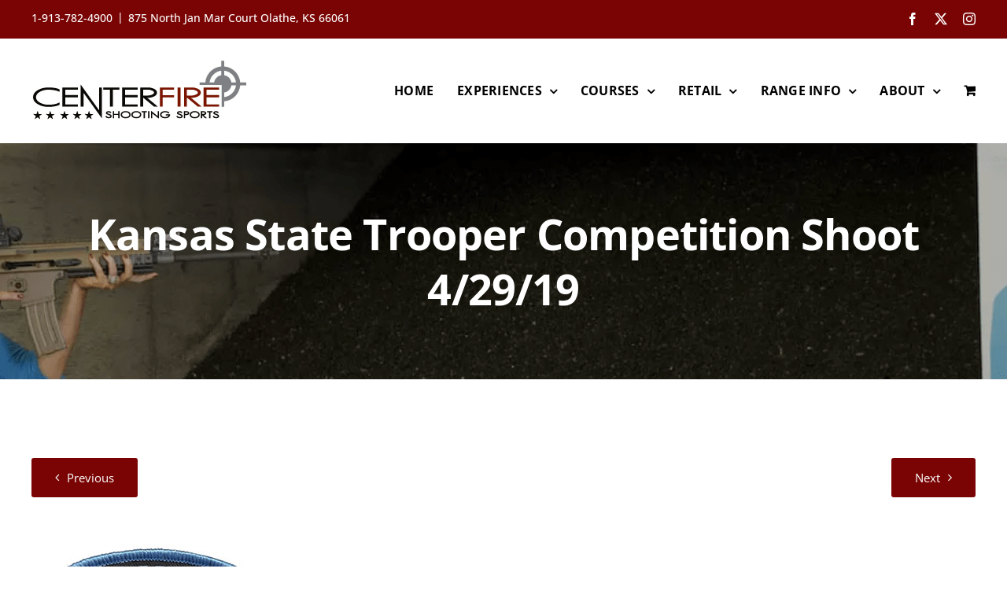

--- FILE ---
content_type: text/html; charset=UTF-8
request_url: https://centerfiress.com/news-and-promos/kansas-state-trooper-competition-shoot-4-29-19/
body_size: 22402
content:
<!DOCTYPE html>
<html class="avada-html-layout-wide avada-html-header-position-top" lang="en-US" prefix="og: http://ogp.me/ns# fb: http://ogp.me/ns/fb#" prefix="og: https://ogp.me/ns#">
<head>
	<meta http-equiv="X-UA-Compatible" content="IE=edge" />
	<meta http-equiv="Content-Type" content="text/html; charset=utf-8"/>
	<meta name="viewport" content="width=device-width, initial-scale=1" />
	
<!-- Search Engine Optimization by Rank Math - https://rankmath.com/ -->
<title>Kansas State Trooper Competition Shoot 4/29/19 - Centerfire Shooting Sports</title>
<meta name="description" content="4/29/19 – 5/3/19"/>
<meta name="robots" content="follow, index, max-snippet:-1, max-video-preview:-1, max-image-preview:large"/>
<link rel="canonical" href="https://centerfiress.com/news-and-promos/kansas-state-trooper-competition-shoot-4-29-19/" />
<meta property="og:locale" content="en_US" />
<meta property="og:type" content="article" />
<meta property="og:title" content="Kansas State Trooper Competition Shoot 4/29/19 - Centerfire Shooting Sports" />
<meta property="og:description" content="4/29/19 – 5/3/19" />
<meta property="og:url" content="https://centerfiress.com/news-and-promos/kansas-state-trooper-competition-shoot-4-29-19/" />
<meta property="og:site_name" content="Centerfire Shooting Sports" />
<meta property="article:publisher" content="https://www.facebook.com/CenterfireShootingSports" />
<meta property="article:section" content="News and Promos" />
<meta property="og:updated_time" content="2022-08-09T11:38:27-05:00" />
<meta property="og:image" content="https://centerfiress.com/wp-content/uploads/2022/08/kansas-highway-patrol-patch-web.jpg" />
<meta property="og:image:secure_url" content="https://centerfiress.com/wp-content/uploads/2022/08/kansas-highway-patrol-patch-web.jpg" />
<meta property="og:image:width" content="300" />
<meta property="og:image:height" content="411" />
<meta property="og:image:alt" content="Kansas State Trooper Competition Shoot 4/29/19" />
<meta property="og:image:type" content="image/jpeg" />
<meta property="article:published_time" content="2019-04-20T11:32:38-05:00" />
<meta property="article:modified_time" content="2022-08-09T11:38:27-05:00" />
<meta name="twitter:card" content="summary_large_image" />
<meta name="twitter:title" content="Kansas State Trooper Competition Shoot 4/29/19 - Centerfire Shooting Sports" />
<meta name="twitter:description" content="4/29/19 – 5/3/19" />
<meta name="twitter:site" content="@centerfiress" />
<meta name="twitter:creator" content="@centerfiress" />
<meta name="twitter:image" content="https://centerfiress.com/wp-content/uploads/2022/08/kansas-highway-patrol-patch-web.jpg" />
<meta name="twitter:label1" content="Written by" />
<meta name="twitter:data1" content="itdsupport" />
<meta name="twitter:label2" content="Time to read" />
<meta name="twitter:data2" content="Less than a minute" />
<script type="application/ld+json" class="rank-math-schema">{"@context":"https://schema.org","@graph":[{"@type":"Place","@id":"https://centerfiress.com/#place","geo":{"@type":"GeoCoordinates","latitude":"38.890950","longitude":"-94.794710"},"hasMap":"https://www.google.com/maps/search/?api=1&amp;query=38.890950,-94.794710","address":{"@type":"PostalAddress","streetAddress":"875 North Jan Mar Court","addressLocality":"Olathe","addressRegion":"KS","postalCode":"66061","addressCountry":"US"}},{"@type":"Organization","@id":"https://centerfiress.com/#organization","name":"Centerfire Shooting Sports","url":"https://centerfiress.com","sameAs":["https://www.facebook.com/CenterfireShootingSports","https://twitter.com/centerfiress"],"address":{"@type":"PostalAddress","streetAddress":"875 North Jan Mar Court","addressLocality":"Olathe","addressRegion":"KS","postalCode":"66061","addressCountry":"US"},"logo":{"@type":"ImageObject","@id":"https://centerfiress.com/#logo","url":"https://centerfiress.com/wp-content/uploads/2022/08/centerfire-logo.png","contentUrl":"https://centerfiress.com/wp-content/uploads/2022/08/centerfire-logo.png","caption":"Centerfire Shooting Sports","inLanguage":"en-US","width":"277","height":"81"},"contactPoint":[{"@type":"ContactPoint","telephone":"+1-913-782-4900","contactType":"customer support"}],"location":{"@id":"https://centerfiress.com/#place"}},{"@type":"WebSite","@id":"https://centerfiress.com/#website","url":"https://centerfiress.com","name":"Centerfire Shooting Sports","publisher":{"@id":"https://centerfiress.com/#organization"},"inLanguage":"en-US"},{"@type":"ImageObject","@id":"https://centerfiress.com/wp-content/uploads/2022/08/kansas-highway-patrol-patch-web.jpg","url":"https://centerfiress.com/wp-content/uploads/2022/08/kansas-highway-patrol-patch-web.jpg","width":"300","height":"411","inLanguage":"en-US"},{"@type":"WebPage","@id":"https://centerfiress.com/news-and-promos/kansas-state-trooper-competition-shoot-4-29-19/#webpage","url":"https://centerfiress.com/news-and-promos/kansas-state-trooper-competition-shoot-4-29-19/","name":"Kansas State Trooper Competition Shoot 4/29/19 - Centerfire Shooting Sports","datePublished":"2019-04-20T11:32:38-05:00","dateModified":"2022-08-09T11:38:27-05:00","isPartOf":{"@id":"https://centerfiress.com/#website"},"primaryImageOfPage":{"@id":"https://centerfiress.com/wp-content/uploads/2022/08/kansas-highway-patrol-patch-web.jpg"},"inLanguage":"en-US"},{"@type":"Person","@id":"https://centerfiress.com/news-and-promos/kansas-state-trooper-competition-shoot-4-29-19/#author","name":"itdsupport","image":{"@type":"ImageObject","@id":"https://secure.gravatar.com/avatar/93694009fa7ae78b3e7706976521e0994e923db7064829687afd1ed1d7b3ea2a?s=96&amp;d=mm&amp;r=g","url":"https://secure.gravatar.com/avatar/93694009fa7ae78b3e7706976521e0994e923db7064829687afd1ed1d7b3ea2a?s=96&amp;d=mm&amp;r=g","caption":"itdsupport","inLanguage":"en-US"},"sameAs":["https://centerfiress.com"],"worksFor":{"@id":"https://centerfiress.com/#organization"}},{"@type":"BlogPosting","headline":"Kansas State Trooper Competition Shoot 4/29/19 - Centerfire Shooting Sports","datePublished":"2019-04-20T11:32:38-05:00","dateModified":"2022-08-09T11:38:27-05:00","articleSection":"News and Promos","author":{"@id":"https://centerfiress.com/news-and-promos/kansas-state-trooper-competition-shoot-4-29-19/#author","name":"itdsupport"},"publisher":{"@id":"https://centerfiress.com/#organization"},"description":"4/29/19 \u2013 5/3/19","name":"Kansas State Trooper Competition Shoot 4/29/19 - Centerfire Shooting Sports","@id":"https://centerfiress.com/news-and-promos/kansas-state-trooper-competition-shoot-4-29-19/#richSnippet","isPartOf":{"@id":"https://centerfiress.com/news-and-promos/kansas-state-trooper-competition-shoot-4-29-19/#webpage"},"image":{"@id":"https://centerfiress.com/wp-content/uploads/2022/08/kansas-highway-patrol-patch-web.jpg"},"inLanguage":"en-US","mainEntityOfPage":{"@id":"https://centerfiress.com/news-and-promos/kansas-state-trooper-competition-shoot-4-29-19/#webpage"}}]}</script>
<!-- /Rank Math WordPress SEO plugin -->

<link rel='dns-prefetch' href='//www.googletagmanager.com' />
<link rel="alternate" type="application/rss+xml" title="Centerfire Shooting Sports &raquo; Feed" href="https://centerfiress.com/feed/" />
<link rel="alternate" type="application/rss+xml" title="Centerfire Shooting Sports &raquo; Comments Feed" href="https://centerfiress.com/comments/feed/" />
<link rel="alternate" type="text/calendar" title="Centerfire Shooting Sports &raquo; iCal Feed" href="https://centerfiress.com/events/?ical=1" />
								<link rel="icon" href="https://centerfiress.com/wp-content/uploads/2022/08/cf_favicon.jpg" type="image/jpeg" />
		
					<!-- Apple Touch Icon -->
						<link rel="apple-touch-icon" sizes="180x180" href="https://centerfiress.com/wp-content/uploads/2022/08/cf_favicon.jpg" type="image/jpeg">
		
					<!-- Android Icon -->
						<link rel="icon" sizes="192x192" href="https://centerfiress.com/wp-content/uploads/2022/08/cf_favicon.jpg" type="image/jpeg">
		
					<!-- MS Edge Icon -->
						<meta name="msapplication-TileImage" content="https://centerfiress.com/wp-content/uploads/2022/08/cf_favicon.jpg" type="image/jpeg">
				<link rel="alternate" title="oEmbed (JSON)" type="application/json+oembed" href="https://centerfiress.com/wp-json/oembed/1.0/embed?url=https%3A%2F%2Fcenterfiress.com%2Fnews-and-promos%2Fkansas-state-trooper-competition-shoot-4-29-19%2F" />
<link rel="alternate" title="oEmbed (XML)" type="text/xml+oembed" href="https://centerfiress.com/wp-json/oembed/1.0/embed?url=https%3A%2F%2Fcenterfiress.com%2Fnews-and-promos%2Fkansas-state-trooper-competition-shoot-4-29-19%2F&#038;format=xml" />
					<meta name="description" content="2019 Kansas State Trooper Competition Shoot at Centerfire
4/29/19 – 5/3/19


Take your best shot and compete against your fellow State Troopers at the Kansas State Trooper Competition Shoot at Centerfire Shooting Sports in Olathe, KS.

We’ll have prizes for the Top Shots at the end of the week.

25 Round Competition Package is $31.50 and Includes:

Lane"/>
				
		<meta property="og:locale" content="en_US"/>
		<meta property="og:type" content="article"/>
		<meta property="og:site_name" content="Centerfire Shooting Sports"/>
		<meta property="og:title" content="Kansas State Trooper Competition Shoot 4/29/19 - Centerfire Shooting Sports"/>
				<meta property="og:description" content="2019 Kansas State Trooper Competition Shoot at Centerfire
4/29/19 – 5/3/19


Take your best shot and compete against your fellow State Troopers at the Kansas State Trooper Competition Shoot at Centerfire Shooting Sports in Olathe, KS.

We’ll have prizes for the Top Shots at the end of the week.

25 Round Competition Package is $31.50 and Includes:

Lane"/>
				<meta property="og:url" content="https://centerfiress.com/news-and-promos/kansas-state-trooper-competition-shoot-4-29-19/"/>
										<meta property="article:published_time" content="2019-04-20T11:32:38-06:00"/>
							<meta property="article:modified_time" content="2022-08-09T11:38:27-06:00"/>
								<meta name="author" content="itdsupport"/>
								<meta property="og:image" content="https://centerfiress.com/wp-content/uploads/2022/08/kansas-highway-patrol-patch-web.jpg"/>
		<meta property="og:image:width" content="300"/>
		<meta property="og:image:height" content="411"/>
		<meta property="og:image:type" content="image/jpeg"/>
				<style id='wp-img-auto-sizes-contain-inline-css' type='text/css'>
img:is([sizes=auto i],[sizes^="auto," i]){contain-intrinsic-size:3000px 1500px}
/*# sourceURL=wp-img-auto-sizes-contain-inline-css */
</style>
<link rel='stylesheet' id='tribe-events-pro-mini-calendar-block-styles-css' href='https://centerfiress.com/wp-content/plugins/events-calendar-pro/build/css/tribe-events-pro-mini-calendar-block.css?ver=7.7.12' type='text/css' media='all' />
<style id='wp-emoji-styles-inline-css' type='text/css'>

	img.wp-smiley, img.emoji {
		display: inline !important;
		border: none !important;
		box-shadow: none !important;
		height: 1em !important;
		width: 1em !important;
		margin: 0 0.07em !important;
		vertical-align: -0.1em !important;
		background: none !important;
		padding: 0 !important;
	}
/*# sourceURL=wp-emoji-styles-inline-css */
</style>
<link rel='stylesheet' id='wp-block-library-css' href='https://centerfiress.com/wp-includes/css/dist/block-library/style.min.css?ver=6.9' type='text/css' media='all' />
<link rel='stylesheet' id='wc-blocks-style-css' href='https://centerfiress.com/wp-content/plugins/woocommerce/assets/client/blocks/wc-blocks.css?ver=wc-10.4.3' type='text/css' media='all' />
<style id='global-styles-inline-css' type='text/css'>
:root{--wp--preset--aspect-ratio--square: 1;--wp--preset--aspect-ratio--4-3: 4/3;--wp--preset--aspect-ratio--3-4: 3/4;--wp--preset--aspect-ratio--3-2: 3/2;--wp--preset--aspect-ratio--2-3: 2/3;--wp--preset--aspect-ratio--16-9: 16/9;--wp--preset--aspect-ratio--9-16: 9/16;--wp--preset--color--black: #000000;--wp--preset--color--cyan-bluish-gray: #abb8c3;--wp--preset--color--white: #ffffff;--wp--preset--color--pale-pink: #f78da7;--wp--preset--color--vivid-red: #cf2e2e;--wp--preset--color--luminous-vivid-orange: #ff6900;--wp--preset--color--luminous-vivid-amber: #fcb900;--wp--preset--color--light-green-cyan: #7bdcb5;--wp--preset--color--vivid-green-cyan: #00d084;--wp--preset--color--pale-cyan-blue: #8ed1fc;--wp--preset--color--vivid-cyan-blue: #0693e3;--wp--preset--color--vivid-purple: #9b51e0;--wp--preset--color--awb-color-1: ;--wp--preset--color--awb-color-2: ;--wp--preset--color--awb-color-3: ;--wp--preset--color--awb-color-4: #7a0404;--wp--preset--color--awb-color-5: #3070a8;--wp--preset--color--awb-color-6: #333333;--wp--preset--color--awb-color-7: #000000;--wp--preset--color--awb-color-8: ;--wp--preset--gradient--vivid-cyan-blue-to-vivid-purple: linear-gradient(135deg,rgb(6,147,227) 0%,rgb(155,81,224) 100%);--wp--preset--gradient--light-green-cyan-to-vivid-green-cyan: linear-gradient(135deg,rgb(122,220,180) 0%,rgb(0,208,130) 100%);--wp--preset--gradient--luminous-vivid-amber-to-luminous-vivid-orange: linear-gradient(135deg,rgb(252,185,0) 0%,rgb(255,105,0) 100%);--wp--preset--gradient--luminous-vivid-orange-to-vivid-red: linear-gradient(135deg,rgb(255,105,0) 0%,rgb(207,46,46) 100%);--wp--preset--gradient--very-light-gray-to-cyan-bluish-gray: linear-gradient(135deg,rgb(238,238,238) 0%,rgb(169,184,195) 100%);--wp--preset--gradient--cool-to-warm-spectrum: linear-gradient(135deg,rgb(74,234,220) 0%,rgb(151,120,209) 20%,rgb(207,42,186) 40%,rgb(238,44,130) 60%,rgb(251,105,98) 80%,rgb(254,248,76) 100%);--wp--preset--gradient--blush-light-purple: linear-gradient(135deg,rgb(255,206,236) 0%,rgb(152,150,240) 100%);--wp--preset--gradient--blush-bordeaux: linear-gradient(135deg,rgb(254,205,165) 0%,rgb(254,45,45) 50%,rgb(107,0,62) 100%);--wp--preset--gradient--luminous-dusk: linear-gradient(135deg,rgb(255,203,112) 0%,rgb(199,81,192) 50%,rgb(65,88,208) 100%);--wp--preset--gradient--pale-ocean: linear-gradient(135deg,rgb(255,245,203) 0%,rgb(182,227,212) 50%,rgb(51,167,181) 100%);--wp--preset--gradient--electric-grass: linear-gradient(135deg,rgb(202,248,128) 0%,rgb(113,206,126) 100%);--wp--preset--gradient--midnight: linear-gradient(135deg,rgb(2,3,129) 0%,rgb(40,116,252) 100%);--wp--preset--font-size--small: 13.5px;--wp--preset--font-size--medium: 20px;--wp--preset--font-size--large: 27px;--wp--preset--font-size--x-large: 42px;--wp--preset--font-size--normal: 18px;--wp--preset--font-size--xlarge: 36px;--wp--preset--font-size--huge: 54px;--wp--preset--spacing--20: 0.44rem;--wp--preset--spacing--30: 0.67rem;--wp--preset--spacing--40: 1rem;--wp--preset--spacing--50: 1.5rem;--wp--preset--spacing--60: 2.25rem;--wp--preset--spacing--70: 3.38rem;--wp--preset--spacing--80: 5.06rem;--wp--preset--shadow--natural: 6px 6px 9px rgba(0, 0, 0, 0.2);--wp--preset--shadow--deep: 12px 12px 50px rgba(0, 0, 0, 0.4);--wp--preset--shadow--sharp: 6px 6px 0px rgba(0, 0, 0, 0.2);--wp--preset--shadow--outlined: 6px 6px 0px -3px rgb(255, 255, 255), 6px 6px rgb(0, 0, 0);--wp--preset--shadow--crisp: 6px 6px 0px rgb(0, 0, 0);}:where(.is-layout-flex){gap: 0.5em;}:where(.is-layout-grid){gap: 0.5em;}body .is-layout-flex{display: flex;}.is-layout-flex{flex-wrap: wrap;align-items: center;}.is-layout-flex > :is(*, div){margin: 0;}body .is-layout-grid{display: grid;}.is-layout-grid > :is(*, div){margin: 0;}:where(.wp-block-columns.is-layout-flex){gap: 2em;}:where(.wp-block-columns.is-layout-grid){gap: 2em;}:where(.wp-block-post-template.is-layout-flex){gap: 1.25em;}:where(.wp-block-post-template.is-layout-grid){gap: 1.25em;}.has-black-color{color: var(--wp--preset--color--black) !important;}.has-cyan-bluish-gray-color{color: var(--wp--preset--color--cyan-bluish-gray) !important;}.has-white-color{color: var(--wp--preset--color--white) !important;}.has-pale-pink-color{color: var(--wp--preset--color--pale-pink) !important;}.has-vivid-red-color{color: var(--wp--preset--color--vivid-red) !important;}.has-luminous-vivid-orange-color{color: var(--wp--preset--color--luminous-vivid-orange) !important;}.has-luminous-vivid-amber-color{color: var(--wp--preset--color--luminous-vivid-amber) !important;}.has-light-green-cyan-color{color: var(--wp--preset--color--light-green-cyan) !important;}.has-vivid-green-cyan-color{color: var(--wp--preset--color--vivid-green-cyan) !important;}.has-pale-cyan-blue-color{color: var(--wp--preset--color--pale-cyan-blue) !important;}.has-vivid-cyan-blue-color{color: var(--wp--preset--color--vivid-cyan-blue) !important;}.has-vivid-purple-color{color: var(--wp--preset--color--vivid-purple) !important;}.has-black-background-color{background-color: var(--wp--preset--color--black) !important;}.has-cyan-bluish-gray-background-color{background-color: var(--wp--preset--color--cyan-bluish-gray) !important;}.has-white-background-color{background-color: var(--wp--preset--color--white) !important;}.has-pale-pink-background-color{background-color: var(--wp--preset--color--pale-pink) !important;}.has-vivid-red-background-color{background-color: var(--wp--preset--color--vivid-red) !important;}.has-luminous-vivid-orange-background-color{background-color: var(--wp--preset--color--luminous-vivid-orange) !important;}.has-luminous-vivid-amber-background-color{background-color: var(--wp--preset--color--luminous-vivid-amber) !important;}.has-light-green-cyan-background-color{background-color: var(--wp--preset--color--light-green-cyan) !important;}.has-vivid-green-cyan-background-color{background-color: var(--wp--preset--color--vivid-green-cyan) !important;}.has-pale-cyan-blue-background-color{background-color: var(--wp--preset--color--pale-cyan-blue) !important;}.has-vivid-cyan-blue-background-color{background-color: var(--wp--preset--color--vivid-cyan-blue) !important;}.has-vivid-purple-background-color{background-color: var(--wp--preset--color--vivid-purple) !important;}.has-black-border-color{border-color: var(--wp--preset--color--black) !important;}.has-cyan-bluish-gray-border-color{border-color: var(--wp--preset--color--cyan-bluish-gray) !important;}.has-white-border-color{border-color: var(--wp--preset--color--white) !important;}.has-pale-pink-border-color{border-color: var(--wp--preset--color--pale-pink) !important;}.has-vivid-red-border-color{border-color: var(--wp--preset--color--vivid-red) !important;}.has-luminous-vivid-orange-border-color{border-color: var(--wp--preset--color--luminous-vivid-orange) !important;}.has-luminous-vivid-amber-border-color{border-color: var(--wp--preset--color--luminous-vivid-amber) !important;}.has-light-green-cyan-border-color{border-color: var(--wp--preset--color--light-green-cyan) !important;}.has-vivid-green-cyan-border-color{border-color: var(--wp--preset--color--vivid-green-cyan) !important;}.has-pale-cyan-blue-border-color{border-color: var(--wp--preset--color--pale-cyan-blue) !important;}.has-vivid-cyan-blue-border-color{border-color: var(--wp--preset--color--vivid-cyan-blue) !important;}.has-vivid-purple-border-color{border-color: var(--wp--preset--color--vivid-purple) !important;}.has-vivid-cyan-blue-to-vivid-purple-gradient-background{background: var(--wp--preset--gradient--vivid-cyan-blue-to-vivid-purple) !important;}.has-light-green-cyan-to-vivid-green-cyan-gradient-background{background: var(--wp--preset--gradient--light-green-cyan-to-vivid-green-cyan) !important;}.has-luminous-vivid-amber-to-luminous-vivid-orange-gradient-background{background: var(--wp--preset--gradient--luminous-vivid-amber-to-luminous-vivid-orange) !important;}.has-luminous-vivid-orange-to-vivid-red-gradient-background{background: var(--wp--preset--gradient--luminous-vivid-orange-to-vivid-red) !important;}.has-very-light-gray-to-cyan-bluish-gray-gradient-background{background: var(--wp--preset--gradient--very-light-gray-to-cyan-bluish-gray) !important;}.has-cool-to-warm-spectrum-gradient-background{background: var(--wp--preset--gradient--cool-to-warm-spectrum) !important;}.has-blush-light-purple-gradient-background{background: var(--wp--preset--gradient--blush-light-purple) !important;}.has-blush-bordeaux-gradient-background{background: var(--wp--preset--gradient--blush-bordeaux) !important;}.has-luminous-dusk-gradient-background{background: var(--wp--preset--gradient--luminous-dusk) !important;}.has-pale-ocean-gradient-background{background: var(--wp--preset--gradient--pale-ocean) !important;}.has-electric-grass-gradient-background{background: var(--wp--preset--gradient--electric-grass) !important;}.has-midnight-gradient-background{background: var(--wp--preset--gradient--midnight) !important;}.has-small-font-size{font-size: var(--wp--preset--font-size--small) !important;}.has-medium-font-size{font-size: var(--wp--preset--font-size--medium) !important;}.has-large-font-size{font-size: var(--wp--preset--font-size--large) !important;}.has-x-large-font-size{font-size: var(--wp--preset--font-size--x-large) !important;}
/*# sourceURL=global-styles-inline-css */
</style>

<style id='classic-theme-styles-inline-css' type='text/css'>
/*! This file is auto-generated */
.wp-block-button__link{color:#fff;background-color:#32373c;border-radius:9999px;box-shadow:none;text-decoration:none;padding:calc(.667em + 2px) calc(1.333em + 2px);font-size:1.125em}.wp-block-file__button{background:#32373c;color:#fff;text-decoration:none}
/*# sourceURL=/wp-includes/css/classic-themes.min.css */
</style>
<link rel='stylesheet' id='wc-gift-cards-blocks-integration-css' href='https://centerfiress.com/wp-content/plugins/woocommerce-gift-cards/assets/dist/frontend/blocks.css?ver=2.7.2' type='text/css' media='all' />
<style id='woocommerce-inline-inline-css' type='text/css'>
.woocommerce form .form-row .required { visibility: visible; }
/*# sourceURL=woocommerce-inline-inline-css */
</style>
<link rel='stylesheet' id='wc-gc-css-css' href='https://centerfiress.com/wp-content/plugins/woocommerce-gift-cards/assets/css/frontend/woocommerce.css?ver=2.7.2' type='text/css' media='all' />
<link rel='stylesheet' id='jquery-ui-style-css' href='https://centerfiress.com/wp-content/plugins/woocommerce-bookings/dist/jquery-ui-styles.css?ver=1.11.4-wc-bookings.3.0.2' type='text/css' media='all' />
<link rel='stylesheet' id='wc-bookings-styles-css' href='https://centerfiress.com/wp-content/plugins/woocommerce-bookings/dist/frontend.css?ver=3.0.2' type='text/css' media='all' />
<link rel='stylesheet' id='wc-deposits-frontend-css' href='https://centerfiress.com/wp-content/plugins/woocommerce-deposits/build/frontend.css?ver=2.4.2' type='text/css' media='all' />
<link rel='stylesheet' id='wcpa-frontend-css' href='https://centerfiress.com/wp-content/plugins/woo-custom-product-addons/assets/css/style_1.css?ver=3.0.19' type='text/css' media='all' />
<link rel='stylesheet' id='fusion-dynamic-css-css' href='https://centerfiress.com/wp-content/uploads/fusion-styles/889421652248c911f7838ed5e84e1302.min.css?ver=3.14.2' type='text/css' media='all' />
<script type="text/javascript" src="https://centerfiress.com/wp-includes/js/jquery/jquery.min.js?ver=3.7.1" id="jquery-core-js"></script>
<script type="text/javascript" src="https://centerfiress.com/wp-includes/js/jquery/jquery-migrate.min.js?ver=3.4.1" id="jquery-migrate-js"></script>
<script type="text/javascript" src="https://centerfiress.com/wp-content/plugins/woocommerce/assets/js/jquery-blockui/jquery.blockUI.min.js?ver=2.7.0-wc.10.4.3" id="wc-jquery-blockui-js" data-wp-strategy="defer"></script>
<script type="text/javascript" id="wc-add-to-cart-js-extra">
/* <![CDATA[ */
var wc_add_to_cart_params = {"ajax_url":"/wp-admin/admin-ajax.php","wc_ajax_url":"/?wc-ajax=%%endpoint%%","i18n_view_cart":"View cart","cart_url":"https://centerfiress.com/cart/","is_cart":"","cart_redirect_after_add":"yes"};
//# sourceURL=wc-add-to-cart-js-extra
/* ]]> */
</script>
<script type="text/javascript" src="https://centerfiress.com/wp-content/plugins/woocommerce/assets/js/frontend/add-to-cart.min.js?ver=10.4.3" id="wc-add-to-cart-js" defer="defer" data-wp-strategy="defer"></script>
<script type="text/javascript" src="https://centerfiress.com/wp-content/plugins/woocommerce/assets/js/js-cookie/js.cookie.min.js?ver=2.1.4-wc.10.4.3" id="wc-js-cookie-js" data-wp-strategy="defer"></script>

<!-- Google tag (gtag.js) snippet added by Site Kit -->
<!-- Google Analytics snippet added by Site Kit -->
<script type="text/javascript" src="https://www.googletagmanager.com/gtag/js?id=GT-P35M8CD" id="google_gtagjs-js" async></script>
<script type="text/javascript" id="google_gtagjs-js-after">
/* <![CDATA[ */
window.dataLayer = window.dataLayer || [];function gtag(){dataLayer.push(arguments);}
gtag("set","linker",{"domains":["centerfiress.com"]});
gtag("js", new Date());
gtag("set", "developer_id.dZTNiMT", true);
gtag("config", "GT-P35M8CD", {"googlesitekit_post_type":"post"});
 window._googlesitekit = window._googlesitekit || {}; window._googlesitekit.throttledEvents = []; window._googlesitekit.gtagEvent = (name, data) => { var key = JSON.stringify( { name, data } ); if ( !! window._googlesitekit.throttledEvents[ key ] ) { return; } window._googlesitekit.throttledEvents[ key ] = true; setTimeout( () => { delete window._googlesitekit.throttledEvents[ key ]; }, 5 ); gtag( "event", name, { ...data, event_source: "site-kit" } ); }; 
//# sourceURL=google_gtagjs-js-after
/* ]]> */
</script>
<link rel="https://api.w.org/" href="https://centerfiress.com/wp-json/" /><link rel="alternate" title="JSON" type="application/json" href="https://centerfiress.com/wp-json/wp/v2/posts/352" /><link rel="EditURI" type="application/rsd+xml" title="RSD" href="https://centerfiress.com/xmlrpc.php?rsd" />
<meta name="generator" content="WordPress 6.9" />
<link rel='shortlink' href='https://centerfiress.com/?p=352' />
<meta name="generator" content="Site Kit by Google 1.170.0" /><meta name="generator" content="performance-lab 4.0.1; plugins: ">
<meta name="ti-site-data" content="eyJyIjoiMTowITc6MCEzMDowIiwibyI6Imh0dHBzOlwvXC9jZW50ZXJmaXJlc3MuY29tXC93cC1hZG1pblwvYWRtaW4tYWpheC5waHA/YWN0aW9uPXRpX29ubGluZV91c2Vyc19nb29nbGUmYW1wO3A9JTJGbmV3cy1hbmQtcHJvbW9zJTJGa2Fuc2FzLXN0YXRlLXRyb29wZXItY29tcGV0aXRpb24tc2hvb3QtNC0yOS0xOSUyRiZhbXA7X3dwbm9uY2U9YTFiM2YyZmMyOSJ9" /><meta name="et-api-version" content="v1"><meta name="et-api-origin" content="https://centerfiress.com"><link rel="https://theeventscalendar.com/" href="https://centerfiress.com/wp-json/tribe/tickets/v1/" /><meta name="tec-api-version" content="v1"><meta name="tec-api-origin" content="https://centerfiress.com"><link rel="alternate" href="https://centerfiress.com/wp-json/tribe/events/v1/" />		<!-- HappyForms global container -->
		<script type="text/javascript">HappyForms = {};</script>
		<!-- End of HappyForms global container -->
		<link rel="preload" href="https://centerfiress.com/wp-content/themes/Avada/includes/lib/assets/fonts/icomoon/awb-icons.woff" as="font" type="font/woff" crossorigin><link rel="preload" href="//centerfiress.com/wp-content/themes/Avada/includes/lib/assets/fonts/fontawesome/webfonts/fa-brands-400.woff2" as="font" type="font/woff2" crossorigin><link rel="preload" href="//centerfiress.com/wp-content/themes/Avada/includes/lib/assets/fonts/fontawesome/webfonts/fa-regular-400.woff2" as="font" type="font/woff2" crossorigin><link rel="preload" href="//centerfiress.com/wp-content/themes/Avada/includes/lib/assets/fonts/fontawesome/webfonts/fa-solid-900.woff2" as="font" type="font/woff2" crossorigin><link rel="preload" href="https://centerfiress.com/wp-content/uploads/fusion-icons/modern-furniture-icon-set/fonts/Modern-Furniture.ttf?ljgift" as="font" type="font/ttf" crossorigin><link rel="preload" href="https://centerfiress.com/wp-content/uploads/fusion-icons/digital-agency-icon-set/fonts/digital.ttf?exhcqw" as="font" type="font/ttf" crossorigin><style type="text/css" id="css-fb-visibility">@media screen and (max-width: 640px){.fusion-no-small-visibility{display:none !important;}body .sm-text-align-center{text-align:center !important;}body .sm-text-align-left{text-align:left !important;}body .sm-text-align-right{text-align:right !important;}body .sm-text-align-justify{text-align:justify !important;}body .sm-flex-align-center{justify-content:center !important;}body .sm-flex-align-flex-start{justify-content:flex-start !important;}body .sm-flex-align-flex-end{justify-content:flex-end !important;}body .sm-mx-auto{margin-left:auto !important;margin-right:auto !important;}body .sm-ml-auto{margin-left:auto !important;}body .sm-mr-auto{margin-right:auto !important;}body .fusion-absolute-position-small{position:absolute;width:100%;}.awb-sticky.awb-sticky-small{ position: sticky; top: var(--awb-sticky-offset,0); }}@media screen and (min-width: 641px) and (max-width: 1024px){.fusion-no-medium-visibility{display:none !important;}body .md-text-align-center{text-align:center !important;}body .md-text-align-left{text-align:left !important;}body .md-text-align-right{text-align:right !important;}body .md-text-align-justify{text-align:justify !important;}body .md-flex-align-center{justify-content:center !important;}body .md-flex-align-flex-start{justify-content:flex-start !important;}body .md-flex-align-flex-end{justify-content:flex-end !important;}body .md-mx-auto{margin-left:auto !important;margin-right:auto !important;}body .md-ml-auto{margin-left:auto !important;}body .md-mr-auto{margin-right:auto !important;}body .fusion-absolute-position-medium{position:absolute;width:100%;}.awb-sticky.awb-sticky-medium{ position: sticky; top: var(--awb-sticky-offset,0); }}@media screen and (min-width: 1025px){.fusion-no-large-visibility{display:none !important;}body .lg-text-align-center{text-align:center !important;}body .lg-text-align-left{text-align:left !important;}body .lg-text-align-right{text-align:right !important;}body .lg-text-align-justify{text-align:justify !important;}body .lg-flex-align-center{justify-content:center !important;}body .lg-flex-align-flex-start{justify-content:flex-start !important;}body .lg-flex-align-flex-end{justify-content:flex-end !important;}body .lg-mx-auto{margin-left:auto !important;margin-right:auto !important;}body .lg-ml-auto{margin-left:auto !important;}body .lg-mr-auto{margin-right:auto !important;}body .fusion-absolute-position-large{position:absolute;width:100%;}.awb-sticky.awb-sticky-large{ position: sticky; top: var(--awb-sticky-offset,0); }}</style>	<noscript><style>.woocommerce-product-gallery{ opacity: 1 !important; }</style></noscript>
	<meta name="generator" content="Powered by Slider Revolution 6.7.40 - responsive, Mobile-Friendly Slider Plugin for WordPress with comfortable drag and drop interface." />
<style>:root{  --wcpaSectionTitleSize:14px;   --wcpaLabelSize:14px;   --wcpaDescSize:13px;   --wcpaErrorSize:13px;   --wcpaLabelWeight:normal;   --wcpaDescWeight:normal;   --wcpaBorderWidth:1px;   --wcpaBorderRadius:6px;   --wcpaInputHeight:45px;   --wcpaCheckLabelSize:14px;   --wcpaCheckBorderWidth:1px;   --wcpaCheckWidth:20px;   --wcpaCheckHeight:20px;   --wcpaCheckBorderRadius:4px;   --wcpaCheckButtonRadius:5px;   --wcpaCheckButtonBorder:2px; }:root{  --wcpaButtonColor:#3340d3;   --wcpaLabelColor:#424242;   --wcpaDescColor:#797979;   --wcpaBorderColor:#c6d0e9;   --wcpaBorderColorFocus:#3561f3;   --wcpaInputBgColor:#FFFFFF;   --wcpaInputColor:#5d5d5d;   --wcpaCheckLabelColor:#4a4a4a;   --wcpaCheckBgColor:#3340d3;   --wcpaCheckBorderColor:#B9CBE3;   --wcpaCheckTickColor:#ffffff;   --wcpaRadioBgColor:#3340d3;   --wcpaRadioBorderColor:#B9CBE3;   --wcpaRadioTickColor:#ffffff;   --wcpaButtonTextColor:#ffffff;   --wcpaErrorColor:#F55050; }:root{}</style><script>function setREVStartSize(e){
			//window.requestAnimationFrame(function() {
				window.RSIW = window.RSIW===undefined ? window.innerWidth : window.RSIW;
				window.RSIH = window.RSIH===undefined ? window.innerHeight : window.RSIH;
				try {
					var pw = document.getElementById(e.c).parentNode.offsetWidth,
						newh;
					pw = pw===0 || isNaN(pw) || (e.l=="fullwidth" || e.layout=="fullwidth") ? window.RSIW : pw;
					e.tabw = e.tabw===undefined ? 0 : parseInt(e.tabw);
					e.thumbw = e.thumbw===undefined ? 0 : parseInt(e.thumbw);
					e.tabh = e.tabh===undefined ? 0 : parseInt(e.tabh);
					e.thumbh = e.thumbh===undefined ? 0 : parseInt(e.thumbh);
					e.tabhide = e.tabhide===undefined ? 0 : parseInt(e.tabhide);
					e.thumbhide = e.thumbhide===undefined ? 0 : parseInt(e.thumbhide);
					e.mh = e.mh===undefined || e.mh=="" || e.mh==="auto" ? 0 : parseInt(e.mh,0);
					if(e.layout==="fullscreen" || e.l==="fullscreen")
						newh = Math.max(e.mh,window.RSIH);
					else{
						e.gw = Array.isArray(e.gw) ? e.gw : [e.gw];
						for (var i in e.rl) if (e.gw[i]===undefined || e.gw[i]===0) e.gw[i] = e.gw[i-1];
						e.gh = e.el===undefined || e.el==="" || (Array.isArray(e.el) && e.el.length==0)? e.gh : e.el;
						e.gh = Array.isArray(e.gh) ? e.gh : [e.gh];
						for (var i in e.rl) if (e.gh[i]===undefined || e.gh[i]===0) e.gh[i] = e.gh[i-1];
											
						var nl = new Array(e.rl.length),
							ix = 0,
							sl;
						e.tabw = e.tabhide>=pw ? 0 : e.tabw;
						e.thumbw = e.thumbhide>=pw ? 0 : e.thumbw;
						e.tabh = e.tabhide>=pw ? 0 : e.tabh;
						e.thumbh = e.thumbhide>=pw ? 0 : e.thumbh;
						for (var i in e.rl) nl[i] = e.rl[i]<window.RSIW ? 0 : e.rl[i];
						sl = nl[0];
						for (var i in nl) if (sl>nl[i] && nl[i]>0) { sl = nl[i]; ix=i;}
						var m = pw>(e.gw[ix]+e.tabw+e.thumbw) ? 1 : (pw-(e.tabw+e.thumbw)) / (e.gw[ix]);
						newh =  (e.gh[ix] * m) + (e.tabh + e.thumbh);
					}
					var el = document.getElementById(e.c);
					if (el!==null && el) el.style.height = newh+"px";
					el = document.getElementById(e.c+"_wrapper");
					if (el!==null && el) {
						el.style.height = newh+"px";
						el.style.display = "block";
					}
				} catch(e){
					console.log("Failure at Presize of Slider:" + e)
				}
			//});
		  };</script>
		<style type="text/css" id="wp-custom-css">
			div#stripe_card_form_result {
    padding: 80px;
}

.sidebar_content .addtocalendar {
	display:block;
}
.fusion-events-featured-image .fusion-events-single-title-content h2 {
    float: none;
    line-height: normal;
    color: white;
}
span.tribe-event-date-start {
    color: white !important;
    font-size: 22px;
}
span.tribe-event-date-end {
    color: white !important;
    font-size: 22px;
}
h4.tribe-events-single-section-title {
    color: white !important;
}
span.tribe-events-cost {
    color: white !important;
}
button.tribe-events-c-subscribe-dropdown__button-text {
    color: white !important;
}
button#tribe-tickets__tickets-buy {
    color: white;
}
button.tribe-common-c-btn.tribe-common-c-btn--small.tribe-tickets__registration-submit {
    color: white;
}
span.tribe-event-time {
    color: #02a000 !important;
    font-size: 16px;
}
span.tribe-events-calendar-month__header-column-title-desktop.tribe-common-a11y-hidden {
    font-size: 20px;
}

time.tribe-events-calendar-month__day-date-daynum {
    font-size: 20px;
}
span.tribe-event-date-end {
    color: #02a000 !important;
    font-size: 16px;
}
span.tribe-event-date-start {    color: #02a000 !important;
    font-size: 16px;
}
.tribe-events .tribe-events-calendar-month__calendar-event-datetime>* {
    vertical-align: middle;
    font-size: 14px !important;
    font-weight: bold;
    color: #7A0404;
}
.fusion-body .tribe-events-pro .tribe-events-calendar-month__calendar-event-tooltip-description p, .fusion-body .tribe-events-pro .tribe-events-pro-week-grid__event-tooltip-description p {
    font-weight: inherit;
    font-size: 13px;
}
.tribe-common--breakpoint-medium.tribe-events .tribe-common-c-btn.tribe-events-c-search__button {
    flex: none;
    margin-top: 0;
    color: white;
}
header.tribe-events-calendar-month__header {
    background: #7a0404;
    color: white;
    padding-top: 3px;
    padding-left: 9px;
}
h3.tribe-events-calendar-month__calendar-event-tooltip-title.tribe-common-h7 {
    font-size: 24px;
}
.single-tribe_events #tribe-events-content .fusion-events-featured-image .updated {
    display: flex;
    align-items: baseline;
    flex-wrap: wrap;
    color: white !important;
}		</style>
				<script type="text/javascript">
			var doc = document.documentElement;
			doc.setAttribute( 'data-useragent', navigator.userAgent );
		</script>
		
	<link rel='stylesheet' id='wc-stripe-blocks-checkout-style-css' href='https://centerfiress.com/wp-content/plugins/woocommerce-gateway-stripe/build/upe-blocks.css?ver=5149cca93b0373758856' type='text/css' media='all' />
<link rel='stylesheet' id='rs-plugin-settings-css' href='//centerfiress.com/wp-content/plugins/revslider/sr6/assets/css/rs6.css?ver=6.7.40' type='text/css' media='all' />
<style id='rs-plugin-settings-inline-css' type='text/css'>
#rs-demo-id {}
/*# sourceURL=rs-plugin-settings-inline-css */
</style>
</head>

<body class="wp-singular post-template-default single single-post postid-352 single-format-standard wp-theme-Avada wp-child-theme-avada-child theme-Avada woocommerce-no-js tribe-no-js tec-no-tickets-on-recurring tec-no-rsvp-on-recurring fusion-image-hovers fusion-pagination-sizing fusion-button_type-flat fusion-button_span-no fusion-button_gradient-linear avada-image-rollover-circle-yes avada-image-rollover-yes avada-image-rollover-direction-left fusion-body ltr fusion-sticky-header no-tablet-sticky-header no-mobile-sticky-header no-mobile-slidingbar no-mobile-totop avada-has-rev-slider-styles fusion-disable-outline fusion-sub-menu-fade mobile-logo-pos-left layout-wide-mode avada-has-boxed-modal-shadow- layout-scroll-offset-full avada-has-zero-margin-offset-top fusion-top-header menu-text-align-center fusion-woo-product-design-classic fusion-woo-shop-page-columns-4 fusion-woo-related-columns-4 fusion-woo-archive-page-columns-3 avada-has-woo-gallery-disabled woo-sale-badge-circle woo-outofstock-badge-top_bar mobile-menu-design-classic fusion-show-pagination-text fusion-header-layout-v3 avada-responsive avada-footer-fx-none avada-menu-highlight-style-textcolor fusion-search-form-clean fusion-main-menu-search-overlay fusion-avatar-circle avada-dropdown-styles avada-blog-layout-medium avada-blog-archive-layout-medium avada-ec-not-100-width avada-ec-meta-layout-sidebar avada-header-shadow-no avada-menu-icon-position-left avada-has-megamenu-shadow avada-has-pagetitle-100-width avada-has-pagetitle-bg-full avada-has-mobile-menu-search avada-has-breadcrumb-mobile-hidden avada-has-titlebar-bar_and_content avada-header-border-color-full-transparent avada-has-pagination-width_height avada-flyout-menu-direction-fade avada-ec-views-v2 awb-link-decoration tribe-theme-Avada" data-awb-post-id="352">
		<a class="skip-link screen-reader-text" href="#content">Skip to content</a>

	<div id="boxed-wrapper">
		
		<div id="wrapper" class="fusion-wrapper">
			<div id="home" style="position:relative;top:-1px;"></div>
							
					
			<header class="fusion-header-wrapper">
				<div class="fusion-header-v3 fusion-logo-alignment fusion-logo-left fusion-sticky-menu- fusion-sticky-logo-1 fusion-mobile-logo-1  fusion-mobile-menu-design-classic">
					
<div class="fusion-secondary-header">
	<div class="fusion-row">
					<div class="fusion-alignleft">
				<div class="fusion-contact-info"><span class="fusion-contact-info-phone-number">1-913-782-4900</span><span class="fusion-header-separator">|</span><span class="fusion-contact-info-email-address"><a href="mailto:&#56;&#55;&#53;&#32;&#78;&#111;r&#116;&#104;&#32;Jan&#32;&#77;&#97;r&#32;C&#111;urt&#32;Ol&#97;t&#104;&#101;,&#32;&#75;S&#32;6&#54;&#48;&#54;&#49;">&#56;&#55;&#53;&#32;&#78;&#111;r&#116;&#104;&#32;Jan&#32;&#77;&#97;r&#32;C&#111;urt&#32;Ol&#97;t&#104;&#101;,&#32;&#75;S&#32;6&#54;&#48;&#54;&#49;</a></span></div>			</div>
							<div class="fusion-alignright">
				<div class="fusion-social-links-header"><div class="fusion-social-networks"><div class="fusion-social-networks-wrapper"><a  class="fusion-social-network-icon fusion-tooltip fusion-facebook awb-icon-facebook" style data-placement="bottom" data-title="Facebook" data-toggle="tooltip" title="Facebook" href="https://www.facebook.com/CenterfireShootingSports" target="_blank" rel="noreferrer"><span class="screen-reader-text">Facebook</span></a><a  class="fusion-social-network-icon fusion-tooltip fusion-twitter awb-icon-twitter" style data-placement="bottom" data-title="X" data-toggle="tooltip" title="X" href="https://twitter.com/centerfiress" target="_blank" rel="noopener noreferrer"><span class="screen-reader-text">X</span></a><a  class="fusion-social-network-icon fusion-tooltip fusion-instagram awb-icon-instagram" style data-placement="bottom" data-title="Instagram" data-toggle="tooltip" title="Instagram" href="https://www.instagram.com/centerfire_ss/" target="_blank" rel="noopener noreferrer"><span class="screen-reader-text">Instagram</span></a></div></div></div>			</div>
			</div>
</div>
<div class="fusion-header-sticky-height"></div>
<div class="fusion-header">
	<div class="fusion-row">
					<div class="fusion-logo" data-margin-top="24px" data-margin-bottom="24px" data-margin-left="0px" data-margin-right="0px">
			<a class="fusion-logo-link"  href="https://centerfiress.com/" >

						<!-- standard logo -->
			<img src="https://centerfiress.com/wp-content/uploads/2022/08/centerfire-logo.png" srcset="https://centerfiress.com/wp-content/uploads/2022/08/centerfire-logo.png 1x, https://centerfiress.com/wp-content/uploads/2022/08/centerfire-logo.png 2x" width="277" height="81" style="max-height:81px;height:auto;" alt="Centerfire Shooting Sports Logo" data-retina_logo_url="https://centerfiress.com/wp-content/uploads/2022/08/centerfire-logo.png" class="fusion-standard-logo" />

											<!-- mobile logo -->
				<img src="https://centerfiress.com/wp-content/uploads/2022/08/centerfire-logo.png" srcset="https://centerfiress.com/wp-content/uploads/2022/08/centerfire-logo.png 1x" width="277" height="81" alt="Centerfire Shooting Sports Logo" data-retina_logo_url="" class="fusion-mobile-logo" />
			
											<!-- sticky header logo -->
				<img src="https://centerfiress.com/wp-content/uploads/2022/08/centerfire-logo.png" srcset="https://centerfiress.com/wp-content/uploads/2022/08/centerfire-logo.png 1x" width="277" height="81" alt="Centerfire Shooting Sports Logo" data-retina_logo_url="" class="fusion-sticky-logo" />
					</a>
		</div>		<nav class="fusion-main-menu" aria-label="Main Menu"><div class="fusion-overlay-search">		<form role="search" class="searchform fusion-search-form  fusion-search-form-clean" method="get" action="https://centerfiress.com/">
			<div class="fusion-search-form-content">

				
				<div class="fusion-search-field search-field">
					<label><span class="screen-reader-text">Search for:</span>
													<input type="search" value="" name="s" class="s" placeholder="Search..." required aria-required="true" aria-label="Search..."/>
											</label>
				</div>
				<div class="fusion-search-button search-button">
					<input type="submit" class="fusion-search-submit searchsubmit" aria-label="Search" value="&#xf002;" />
									</div>

				
			</div>


			
		</form>
		<div class="fusion-search-spacer"></div><a href="#" role="button" aria-label="Close Search" class="fusion-close-search"></a></div><ul id="menu-primary-menu" class="fusion-menu"><li  id="menu-item-1134"  class="menu-item menu-item-type-post_type menu-item-object-page menu-item-home menu-item-1134"  data-item-id="1134"><a  href="https://centerfiress.com/" class="fusion-textcolor-highlight"><span class="menu-text">Home</span></a></li><li  id="menu-item-76"  class="menu-item menu-item-type-post_type menu-item-object-page menu-item-has-children menu-item-76 fusion-dropdown-menu"  data-item-id="76"><a  href="https://centerfiress.com/experiences/" class="fusion-textcolor-highlight"><span class="menu-text">Experiences</span> <span class="fusion-caret"><i class="fusion-dropdown-indicator" aria-hidden="true"></i></span></a><ul class="sub-menu"><li  id="menu-item-78"  class="menu-item menu-item-type-post_type menu-item-object-page menu-item-78 fusion-dropdown-submenu" ><a  href="https://centerfiress.com/experiences/" class="fusion-textcolor-highlight"><span>Experiences</span></a></li><li  id="menu-item-77"  class="menu-item menu-item-type-post_type menu-item-object-page menu-item-77 fusion-dropdown-submenu" ><a  href="https://centerfiress.com/experiences/group-events/" class="fusion-textcolor-highlight"><span>Group Events</span></a></li></ul></li><li  id="menu-item-1897"  class="menu-item menu-item-type-post_type menu-item-object-page menu-item-has-children menu-item-1897 fusion-dropdown-menu"  data-item-id="1897"><a  href="https://centerfiress.com/courses/all-events/" class="fusion-textcolor-highlight"><span class="menu-text">Courses</span> <span class="fusion-caret"><i class="fusion-dropdown-indicator" aria-hidden="true"></i></span></a><ul class="sub-menu"><li  id="menu-item-4517"  class="menu-item menu-item-type-custom menu-item-object-custom menu-item-4517 fusion-dropdown-submenu" ><a  href="https://centerfiress.com/events/" class="fusion-textcolor-highlight"><span>Events Calendar</span></a></li><li  id="menu-item-86"  class="menu-item menu-item-type-post_type menu-item-object-page menu-item-86 fusion-dropdown-submenu" ><a  href="https://centerfiress.com/courses/new-to-shooting/" class="fusion-textcolor-highlight"><span>New Shooters 101</span></a></li><li  id="menu-item-85"  class="menu-item menu-item-type-post_type menu-item-object-page menu-item-85 fusion-dropdown-submenu" ><a  href="https://centerfiress.com/courses/firearm-course-list/" class="fusion-textcolor-highlight"><span>Firearm Course List</span></a></li><li  id="menu-item-83"  class="menu-item menu-item-type-post_type menu-item-object-page menu-item-83 fusion-dropdown-submenu" ><a  href="https://centerfiress.com/courses/concealed-carry-classes/" class="fusion-textcolor-highlight"><span>Conceal Carry Classes</span></a></li><li  id="menu-item-96"  class="menu-item menu-item-type-post_type menu-item-object-page menu-item-96 fusion-dropdown-submenu" ><a  href="https://centerfiress.com/indoor-range/private-lesson-form/" class="fusion-textcolor-highlight"><span>Private Lessons</span></a></li></ul></li><li  id="menu-item-87"  class="menu-item menu-item-type-custom menu-item-object-custom menu-item-has-children menu-item-87 fusion-dropdown-menu"  data-item-id="87"><a  href="https://centerfiress.com/shop/" class="fusion-textcolor-highlight"><span class="menu-text">Retail</span> <span class="fusion-caret"><i class="fusion-dropdown-indicator" aria-hidden="true"></i></span></a><ul class="sub-menu"><li  id="menu-item-88"  class="menu-item menu-item-type-custom menu-item-object-custom menu-item-88 fusion-dropdown-submenu" ><a  href="https://www.centerfiregunstore.com" class="fusion-textcolor-highlight"><span>Online Gun Store</span></a></li><li  id="menu-item-7435"  class="menu-item menu-item-type-custom menu-item-object-custom menu-item-7435 fusion-dropdown-submenu" ><a  href="https://centerfiress.com/product-category/products/" class="fusion-textcolor-highlight"><span>Online Merchandise</span></a></li><li  id="menu-item-4518"  class="menu-item menu-item-type-custom menu-item-object-custom menu-item-4518 fusion-dropdown-submenu" ><a  href="https://www.silencershop.com/centerfire" class="fusion-textcolor-highlight"><span>Online Silencer Shop</span></a></li><li  id="menu-item-101"  class="menu-item menu-item-type-post_type menu-item-object-page menu-item-101 fusion-dropdown-submenu" ><a  href="https://centerfiress.com/shop/" class="fusion-textcolor-highlight"><span>Gift Cards and Range passes</span></a></li><li  id="menu-item-93"  class="menu-item menu-item-type-post_type menu-item-object-page menu-item-93 fusion-dropdown-submenu" ><a  href="https://centerfiress.com/retail/retail-merchandise/" class="fusion-textcolor-highlight"><span>In-Store Merchandise</span></a></li><li  id="menu-item-92"  class="menu-item menu-item-type-post_type menu-item-object-page menu-item-92 fusion-dropdown-submenu" ><a  href="https://centerfiress.com/retail/firearms/" class="fusion-textcolor-highlight"><span>In-Store Firearms</span></a></li><li  id="menu-item-91"  class="menu-item menu-item-type-post_type menu-item-object-page menu-item-91 fusion-dropdown-submenu" ><a  href="https://centerfiress.com/retail/nfa-transfers/" class="fusion-textcolor-highlight"><span>NFA Transfers</span></a></li><li  id="menu-item-89"  class="menu-item menu-item-type-post_type menu-item-object-page menu-item-89 fusion-dropdown-submenu" ><a  href="https://centerfiress.com/retail/ffl-transfers/" class="fusion-textcolor-highlight"><span>FFL Transfers</span></a></li><li  id="menu-item-1129"  class="menu-item menu-item-type-post_type menu-item-object-page menu-item-1129 fusion-dropdown-submenu" ><a  href="https://centerfiress.com/retail/layaway-program/" class="fusion-textcolor-highlight"><span>Layaway Program</span></a></li></ul></li><li  id="menu-item-95"  class="menu-item menu-item-type-post_type menu-item-object-page menu-item-has-children menu-item-95 fusion-dropdown-menu"  data-item-id="95"><a  href="https://centerfiress.com/indoor-range/facility-features/" class="fusion-textcolor-highlight"><span class="menu-text">Range Info</span> <span class="fusion-caret"><i class="fusion-dropdown-indicator" aria-hidden="true"></i></span></a><ul class="sub-menu"><li  id="menu-item-102"  class="menu-item menu-item-type-post_type menu-item-object-page menu-item-102 fusion-dropdown-submenu" ><a  href="https://centerfiress.com/indoor-range/range-membership/" class="fusion-textcolor-highlight"><span>Range Membership</span></a></li><li  id="menu-item-98"  class="menu-item menu-item-type-post_type menu-item-object-page menu-item-98 fusion-dropdown-submenu" ><a  href="https://centerfiress.com/indoor-range/rental-guns/" class="fusion-textcolor-highlight"><span>Rental Guns</span></a></li><li  id="menu-item-97"  class="menu-item menu-item-type-post_type menu-item-object-page menu-item-97 fusion-dropdown-submenu" ><a  href="https://centerfiress.com/indoor-range/range-rules/" class="fusion-textcolor-highlight"><span>Range Rules</span></a></li><li  id="menu-item-17926"  class="menu-item menu-item-type-post_type menu-item-object-page menu-item-17926 fusion-dropdown-submenu" ><a  href="https://centerfiress.com/foreign-nationals/" class="fusion-textcolor-highlight"><span>Foreign Nationals</span></a></li></ul></li><li  id="menu-item-1135"  class="menu-item menu-item-type-post_type menu-item-object-page menu-item-has-children menu-item-1135 fusion-dropdown-menu"  data-item-id="1135"><a  href="https://centerfiress.com/about/" class="fusion-textcolor-highlight"><span class="menu-text">About</span> <span class="fusion-caret"><i class="fusion-dropdown-indicator" aria-hidden="true"></i></span></a><ul class="sub-menu"><li  id="menu-item-106"  class="menu-item menu-item-type-post_type menu-item-object-page current_page_parent menu-item-106 fusion-dropdown-submenu" ><a  href="https://centerfiress.com/about/blog/" class="fusion-textcolor-highlight"><span>Blog</span></a></li><li  id="menu-item-107"  class="menu-item menu-item-type-post_type menu-item-object-page menu-item-107 fusion-dropdown-submenu" ><a  href="https://centerfiress.com/about/contact-us/" class="fusion-textcolor-highlight"><span>Contact Us</span></a></li><li  id="menu-item-110"  class="menu-item menu-item-type-post_type menu-item-object-page menu-item-110 fusion-dropdown-submenu" ><a  href="https://centerfiress.com/about/instructor-bios/" class="fusion-textcolor-highlight"><span>Instructor Bios</span></a></li><li  id="menu-item-109"  class="menu-item menu-item-type-post_type menu-item-object-page menu-item-109 fusion-dropdown-submenu" ><a  href="https://centerfiress.com/about/faq/" class="fusion-textcolor-highlight"><span>FAQ</span></a></li><li  id="menu-item-108"  class="menu-item menu-item-type-post_type menu-item-object-page menu-item-108 fusion-dropdown-submenu" ><a  href="https://centerfiress.com/about/employment/" class="fusion-textcolor-highlight"><span>Employment</span></a></li></ul></li><li class="fusion-custom-menu-item fusion-menu-cart fusion-main-menu-cart"><a class="fusion-main-menu-icon" href="https://centerfiress.com/cart/"><span class="menu-text" aria-label="View Cart"></span></a></li></ul></nav>
<nav class="fusion-mobile-nav-holder fusion-mobile-menu-text-align-left" aria-label="Main Menu Mobile"></nav>

		
<div class="fusion-clearfix"></div>
<div class="fusion-mobile-menu-search">
			<form role="search" class="searchform fusion-search-form  fusion-search-form-clean" method="get" action="https://centerfiress.com/">
			<div class="fusion-search-form-content">

				
				<div class="fusion-search-field search-field">
					<label><span class="screen-reader-text">Search for:</span>
													<input type="search" value="" name="s" class="s" placeholder="Search..." required aria-required="true" aria-label="Search..."/>
											</label>
				</div>
				<div class="fusion-search-button search-button">
					<input type="submit" class="fusion-search-submit searchsubmit" aria-label="Search" value="&#xf002;" />
									</div>

				
			</div>


			
		</form>
		</div>
			</div>
</div>
				</div>
				<div class="fusion-clearfix"></div>
			</header>
								
							<div id="sliders-container" class="fusion-slider-visibility">
					</div>
				
					
							
			<section class="avada-page-titlebar-wrapper" aria-labelledby="awb-ptb-heading">
	<div class="fusion-page-title-bar fusion-page-title-bar-breadcrumbs fusion-page-title-bar-center">
		<div class="fusion-page-title-row">
			<div class="fusion-page-title-wrapper">
				<div class="fusion-page-title-captions">

																							<h1 id="awb-ptb-heading" class="entry-title">Kansas State Trooper Competition Shoot 4/29/19</h1>

											
																
				</div>

				
			</div>
		</div>
	</div>
</section>

						<main id="main" class="clearfix ">
				<div class="fusion-row" style="">

<section id="content" style="width: 100%;">
			<div class="single-navigation clearfix">
			<a href="https://centerfiress.com/news-and-promos/shoot-the-gun-from-john-wick-3/" rel="prev">Previous</a>			<a href="https://centerfiress.com/news-and-promos/2019-kc-guns-and-hoses-benefit-ride-glock-raffle/" rel="next">Next</a>		</div>
	
					<article id="post-352" class="post post-352 type-post status-publish format-standard has-post-thumbnail hentry category-news-and-promos">
						
														<div class="fusion-flexslider flexslider fusion-flexslider-loading post-slideshow fusion-post-slideshow">
				<ul class="slides">
																<li>
																																<a href="https://centerfiress.com/wp-content/uploads/2022/08/kansas-highway-patrol-patch-web.jpg" data-rel="iLightbox[gallery352]" title="" data-title="kansas-highway-patrol-patch-web" data-caption="" aria-label="kansas-highway-patrol-patch-web">
										<span class="screen-reader-text">View Larger Image</span>
										<img width="300" height="411" src="https://centerfiress.com/wp-content/uploads/2022/08/kansas-highway-patrol-patch-web.jpg" class="attachment-full size-full wp-post-image" alt="" decoding="async" fetchpriority="high" srcset="https://centerfiress.com/wp-content/uploads/2022/08/kansas-highway-patrol-patch-web-200x274.jpg 200w, https://centerfiress.com/wp-content/uploads/2022/08/kansas-highway-patrol-patch-web.jpg 300w" sizes="(max-width: 640px) 100vw, 300px" />									</a>
																					</li>

																																																																																																															</ul>
			</div>
						
															<h2 class="entry-title fusion-post-title">Kansas State Trooper Competition Shoot 4/29/19</h2>										<div class="post-content">
				<div>
<h2>2019 Kansas State Trooper Competition Shoot at Centerfire</h2>
<p style="text-align: center;">4/29/19 – 5/3/19</p>
</div>
<p>Take your best shot and compete against your fellow State Troopers at the Kansas State Trooper Competition Shoot at Centerfire Shooting Sports in Olathe, KS.</p>
<p>We’ll have prizes for the Top Shots at the end of the week.</p>
<p>25 Round Competition Package is $31.50 and Includes:</p>
<p>Lane Fees<br />
(1) 9mm Rental<br />
(1) Competition Target<br />
25 Rounds of 9mm Ammunition</p>
<p>Or bump up the ammo to 50 rounds for $40.00. Additional rentals including Full Autos, targets, and ammo can be purchased in store.</p>
<p>&nbsp;</p>
<p>Only current Kansas State Troopers my compete.  Just come into Centerfire at any time during the competition dates with proper identification.</p>
<p>The event is not open to the public.</p>
<p><a title="Contact Us" href="https://www.centerfiress.com/about/contact-us">Centerfire Shooting Sports</a> is located at 875 N. Jan-Mar Ct, Olathe, KS 66061. Visit CenterfireSS.com for directions or range information</p>
							</div>

												<div class="fusion-meta-info"><div class="fusion-meta-info-wrapper"><span class="vcard rich-snippet-hidden"><span class="fn"><a href="https://centerfiress.com/author/itdsupport/" title="Posts by itdsupport" rel="author">itdsupport</a></span></span><span class="updated rich-snippet-hidden">2022-08-09T11:38:27-05:00</span><span>April 20, 2019</span><span class="fusion-inline-sep">|</span><a href="https://centerfiress.com/category/news-and-promos/" rel="category tag">News and Promos</a><span class="fusion-inline-sep">|</span></div></div>																								<section class="related-posts single-related-posts">
				<div class="fusion-title fusion-title-size-three sep-none fusion-sep-none" style="margin-top:10px;margin-bottom:15px;">
				<h3 class="title-heading-left" style="margin:0;">
					Related Posts				</h3>
			</div>
			
	
	
	
					<div class="awb-carousel awb-swiper awb-swiper-carousel" data-imagesize="fixed" data-metacontent="no" data-autoplay="no" data-touchscroll="no" data-columns="4" data-itemmargin="48px" data-itemwidth="180" data-scrollitems="">
		<div class="swiper-wrapper">
																		<div class="swiper-slide">
					<div class="fusion-carousel-item-wrapper">
						<div  class="fusion-image-wrapper fusion-image-size-fixed" aria-haspopup="true">
					<img src="https://centerfiress.com/wp-content/uploads/2023/11/Cyber_Monday-500x383.jpg" srcset="https://centerfiress.com/wp-content/uploads/2023/11/Cyber_Monday-500x383.jpg 1x, https://centerfiress.com/wp-content/uploads/2023/11/Cyber_Monday-500x383@2x.jpg 2x" width="500" height="383" alt="Cyber Monday 2025" />
	<div class="fusion-rollover">
	<div class="fusion-rollover-content">

														<a class="fusion-rollover-link" href="https://centerfiress.com/news-and-promos/cyber-monday-2025/">Cyber Monday 2025</a>
			
														
								
													<div class="fusion-rollover-sep"></div>
				
																		<a class="fusion-rollover-gallery" href="https://centerfiress.com/wp-content/uploads/2023/11/Cyber_Monday.jpg" data-options="" data-id="19201" data-rel="iLightbox[gallery]" data-title="Cyber_Monday" data-caption="">
						Gallery					</a>
														
		
												<h4 class="fusion-rollover-title">
					<a class="fusion-rollover-title-link" href="https://centerfiress.com/news-and-promos/cyber-monday-2025/">
						Cyber Monday 2025					</a>
				</h4>
			
								
		
						<a class="fusion-link-wrapper" href="https://centerfiress.com/news-and-promos/cyber-monday-2025/" aria-label="Cyber Monday 2025"></a>
	</div>
</div>
</div>
											</div><!-- fusion-carousel-item-wrapper -->
				</div>
															<div class="swiper-slide">
					<div class="fusion-carousel-item-wrapper">
						<div  class="fusion-image-wrapper fusion-image-size-fixed" aria-haspopup="true">
					<img src="https://centerfiress.com/wp-content/uploads/2022/08/85ad6679-c963-4e81-8f9e-cf8da04ee7bc-500x383.jpg" srcset="https://centerfiress.com/wp-content/uploads/2022/08/85ad6679-c963-4e81-8f9e-cf8da04ee7bc-500x383.jpg 1x, https://centerfiress.com/wp-content/uploads/2022/08/85ad6679-c963-4e81-8f9e-cf8da04ee7bc-500x383@2x.jpg 2x" width="500" height="383" alt="Black Friday 2025" />
	<div class="fusion-rollover">
	<div class="fusion-rollover-content">

														<a class="fusion-rollover-link" href="https://centerfiress.com/news-and-promos/black-friday-2025/">Black Friday 2025</a>
			
														
								
													<div class="fusion-rollover-sep"></div>
				
																		<a class="fusion-rollover-gallery" href="https://centerfiress.com/wp-content/uploads/2022/08/85ad6679-c963-4e81-8f9e-cf8da04ee7bc.jpg" data-options="" data-id="19117" data-rel="iLightbox[gallery]" data-title="85ad6679-c963-4e81-8f9e-cf8da04ee7bc" data-caption="">
						Gallery					</a>
														
		
												<h4 class="fusion-rollover-title">
					<a class="fusion-rollover-title-link" href="https://centerfiress.com/news-and-promos/black-friday-2025/">
						Black Friday 2025					</a>
				</h4>
			
								
		
						<a class="fusion-link-wrapper" href="https://centerfiress.com/news-and-promos/black-friday-2025/" aria-label="Black Friday 2025"></a>
	</div>
</div>
</div>
											</div><!-- fusion-carousel-item-wrapper -->
				</div>
															<div class="swiper-slide">
					<div class="fusion-carousel-item-wrapper">
						<div  class="fusion-image-wrapper fusion-image-size-fixed" aria-haspopup="true">
					<img src="https://centerfiress.com/wp-content/uploads/2022/08/b602b2af-59a2-4f66-9545-61fc02ca7c6c-500x383.png" srcset="https://centerfiress.com/wp-content/uploads/2022/08/b602b2af-59a2-4f66-9545-61fc02ca7c6c-500x383.png 1x, https://centerfiress.com/wp-content/uploads/2022/08/b602b2af-59a2-4f66-9545-61fc02ca7c6c-500x383@2x.png 2x" width="500" height="383" alt="Fathers Day 2025" />
	<div class="fusion-rollover">
	<div class="fusion-rollover-content">

														<a class="fusion-rollover-link" href="https://centerfiress.com/news-and-promos/fathers-day-2025/">Fathers Day 2025</a>
			
														
								
													<div class="fusion-rollover-sep"></div>
				
																		<a class="fusion-rollover-gallery" href="https://centerfiress.com/wp-content/uploads/2022/08/b602b2af-59a2-4f66-9545-61fc02ca7c6c.png" data-options="" data-id="16992" data-rel="iLightbox[gallery]" data-title="b602b2af-59a2-4f66-9545-61fc02ca7c6c" data-caption="">
						Gallery					</a>
														
		
												<h4 class="fusion-rollover-title">
					<a class="fusion-rollover-title-link" href="https://centerfiress.com/news-and-promos/fathers-day-2025/">
						Fathers Day 2025					</a>
				</h4>
			
								
		
						<a class="fusion-link-wrapper" href="https://centerfiress.com/news-and-promos/fathers-day-2025/" aria-label="Fathers Day 2025"></a>
	</div>
</div>
</div>
											</div><!-- fusion-carousel-item-wrapper -->
				</div>
															<div class="swiper-slide">
					<div class="fusion-carousel-item-wrapper">
						<div  class="fusion-image-wrapper fusion-image-size-fixed" aria-haspopup="true">
					<img src="https://centerfiress.com/wp-content/uploads/2022/08/Guns-and-Hoses-Logo-White-web-smaller-500x383.jpg" srcset="https://centerfiress.com/wp-content/uploads/2022/08/Guns-and-Hoses-Logo-White-web-smaller-500x383.jpg 1x, https://centerfiress.com/wp-content/uploads/2022/08/Guns-and-Hoses-Logo-White-web-smaller-500x383@2x.jpg 2x" width="500" height="383" alt="2025 KC Guns N Hoses Benefit Ride Canik Taran Tactical Combat Raffle" />
	<div class="fusion-rollover">
	<div class="fusion-rollover-content">

														<a class="fusion-rollover-link" href="https://centerfiress.com/news-and-promos/2025-kc-guns-n-hoses-benefit-ride-canik-taran-tactical-combat-raffle/">2025 KC Guns N Hoses Benefit Ride Canik Taran Tactical Combat Raffle</a>
			
														
								
													<div class="fusion-rollover-sep"></div>
				
																		<a class="fusion-rollover-gallery" href="https://centerfiress.com/wp-content/uploads/2022/08/Guns-and-Hoses-Logo-White-web-smaller.jpg" data-options="" data-id="15720" data-rel="iLightbox[gallery]" data-title="Guns-and-Hoses-Logo-White-web-smaller" data-caption="">
						Gallery					</a>
														
		
												<h4 class="fusion-rollover-title">
					<a class="fusion-rollover-title-link" href="https://centerfiress.com/news-and-promos/2025-kc-guns-n-hoses-benefit-ride-canik-taran-tactical-combat-raffle/">
						2025 KC Guns N Hoses Benefit Ride Canik Taran Tactical Combat Raffle					</a>
				</h4>
			
								
		
						<a class="fusion-link-wrapper" href="https://centerfiress.com/news-and-promos/2025-kc-guns-n-hoses-benefit-ride-canik-taran-tactical-combat-raffle/" aria-label="2025 KC Guns N Hoses Benefit Ride Canik Taran Tactical Combat Raffle"></a>
	</div>
</div>
</div>
											</div><!-- fusion-carousel-item-wrapper -->
				</div>
					</div><!-- swiper-wrapper -->
				<div class="awb-swiper-button awb-swiper-button-prev"><i class="awb-icon-angle-left"></i></div><div class="awb-swiper-button awb-swiper-button-next"><i class="awb-icon-angle-right"></i></div>	</div><!-- fusion-carousel -->
</section><!-- related-posts -->


																	</article>
	</section>
						
					</div>  <!-- fusion-row -->
				</main>  <!-- #main -->
				
				
								
					<div class="fusion-tb-footer fusion-footer"><div class="fusion-footer-widget-area fusion-widget-area"><div class="fusion-fullwidth fullwidth-box fusion-builder-row-1 fusion-flex-container hundred-percent-fullwidth non-hundred-percent-height-scrolling" style="--link_hover_color: #f37258;--awb-border-sizes-top:0px;--awb-border-sizes-bottom:0px;--awb-border-sizes-left:0px;--awb-border-sizes-right:0px;--awb-border-radius-top-left:0px;--awb-border-radius-top-right:0px;--awb-border-radius-bottom-right:0px;--awb-border-radius-bottom-left:0px;--awb-padding-top:82px;--awb-padding-right:6%;--awb-padding-bottom:24px;--awb-padding-left:6%;--awb-padding-top-medium:42px;--awb-padding-right-medium:30px;--awb-padding-left-medium:30px;--awb-margin-top:0px;--awb-margin-bottom:0px;--awb-background-color:#191a1b;--awb-flex-wrap:wrap;" ><div class="fusion-builder-row fusion-row fusion-flex-align-items-flex-start fusion-flex-content-wrap" style="width:104% !important;max-width:104% !important;margin-left: calc(-4% / 2 );margin-right: calc(-4% / 2 );"><div class="fusion-layout-column fusion_builder_column fusion-builder-column-0 fusion_builder_column_1_4 1_4 fusion-flex-column" style="--awb-bg-size:cover;--awb-width-large:25%;--awb-margin-top-large:0px;--awb-spacing-right-large:7.68%;--awb-margin-bottom-large:20px;--awb-spacing-left-large:7.68%;--awb-width-medium:20%;--awb-order-medium:0;--awb-spacing-right-medium:9.6%;--awb-spacing-left-medium:9.6%;--awb-width-small:100%;--awb-order-small:0;--awb-spacing-right-small:1.92%;--awb-margin-bottom-small:36px;--awb-spacing-left-small:1.92%;"><div class="fusion-column-wrapper fusion-column-has-shadow fusion-flex-justify-content-flex-start fusion-content-layout-column"><div class="fusion-title title fusion-title-1 fusion-sep-none fusion-title-text fusion-title-size-four" style="--awb-text-color:#ffffff;--awb-margin-top:0px;--awb-margin-bottom:20px;--awb-font-size:28px;"><h4 class="fusion-title-heading title-heading-left" style="font-family:&quot;Barlow Condensed&quot;;font-style:normal;font-weight:500;margin:0;text-transform:uppercase;font-size:1em;line-height:1.2;">Centerfire Shooting Sports</h4></div><div class="fusion-text fusion-text-1" style="--awb-text-color:#ffffff;"><p>875 North Jan Mar Court<br />
Olathe, KS 66061<br />
<a href="tel:1-913-782-4900">1-913-782-4900</a></p>
</div><div class="fusion-text fusion-text-2" style="--awb-text-color:#ffffff;"><p>Monday – Friday 10:00 AM – 7:30 PM<br />
Saturday 9:00 AM – 6:00 PM<br />
Sunday NOON – 6:00 PM</p>
</div></div></div><div class="fusion-layout-column fusion_builder_column fusion-builder-column-1 fusion_builder_column_1_6 1_6 fusion-flex-column" style="--awb-bg-size:cover;--awb-width-large:16.666666666667%;--awb-margin-top-large:0px;--awb-spacing-right-large:11.52%;--awb-margin-bottom-large:20px;--awb-spacing-left-large:11.52%;--awb-width-medium:20%;--awb-order-medium:0;--awb-spacing-right-medium:9.6%;--awb-spacing-left-medium:9.6%;--awb-width-small:100%;--awb-order-small:0;--awb-spacing-right-small:1.92%;--awb-margin-bottom-small:36px;--awb-spacing-left-small:1.92%;"><div class="fusion-column-wrapper fusion-column-has-shadow fusion-flex-justify-content-flex-start fusion-content-layout-column"><div class="fusion-title title fusion-title-2 fusion-sep-none fusion-title-text fusion-title-size-four" style="--awb-text-color:#ffffff;--awb-margin-top:0px;--awb-margin-bottom:20px;--awb-font-size:28px;"><h4 class="fusion-title-heading title-heading-left" style="font-family:&quot;Barlow Condensed&quot;;font-style:normal;font-weight:500;margin:0;text-transform:uppercase;font-size:1em;line-height:1.2;">Services</h4></div><nav class="awb-menu awb-menu_column awb-menu_em-hover mobile-mode-collapse-to-button awb-menu_icons-left awb-menu_dc-yes mobile-trigger-fullwidth-off awb-menu_mobile-toggle awb-menu_indent-left mobile-size-full-absolute loading mega-menu-loading awb-menu_desktop awb-menu_dropdown awb-menu_expand-right awb-menu_transition-fade" style="--awb-font-size:var(--awb-typography4-font-size);--awb-line-height:var(--awb-typography4-line-height);--awb-text-transform:var(--awb-typography4-text-transform);--awb-min-height:36px;--awb-gap:8px;--awb-align-items:center;--awb-justify-content:center;--awb-border-bottom:2px;--awb-color:#ffffff;--awb-letter-spacing:var(--awb-typography4-letter-spacing);--awb-active-color:#ffffff;--awb-active-border-bottom:2px;--awb-active-border-color:#ffffff;--awb-submenu-color:#ffffff;--awb-submenu-bg:#191a1b;--awb-submenu-sep-color:#191a1b;--awb-submenu-active-bg:#262626;--awb-submenu-active-color:#ffffff;--awb-submenu-font-size:17px;--awb-submenu-text-transform:var(--awb-typography3-text-transform);--awb-submenu-line-height:1.7;--awb-submenu-letter-spacing:0px;--awb-icons-color:#ffffff;--awb-icons-hover-color:#ffffff;--awb-main-justify-content:flex-start;--awb-mobile-trigger-color:#191a1b;--awb-mobile-font-size:17px;--awb-mobile-text-transform:var(--awb-typography3-text-transform);--awb-mobile-line-height:1.7;--awb-mobile-letter-spacing:0px;--awb-justify-title:flex-start;--awb-mobile-justify:flex-start;--awb-mobile-caret-left:auto;--awb-mobile-caret-right:0;--awb-fusion-font-family-typography:var(--awb-typography4-font-family);--awb-fusion-font-weight-typography:var(--awb-typography4-font-weight);--awb-fusion-font-style-typography:var(--awb-typography4-font-style);--awb-fusion-font-family-submenu-typography:&quot;DM Mono&quot;;--awb-fusion-font-style-submenu-typography:normal;--awb-fusion-font-weight-submenu-typography:400;--awb-fusion-font-family-mobile-typography:&quot;DM Mono&quot;;--awb-fusion-font-style-mobile-typography:normal;--awb-fusion-font-weight-mobile-typography:400;" aria-label="Footer Pages Menu 03 - Services" data-breakpoint="0" data-count="0" data-transition-type="left" data-transition-time="300" data-expand="right"><ul id="menu-footer-pages-menu-03-services" class="fusion-menu awb-menu__main-ul awb-menu__main-ul_column"><li  id="menu-item-3316"  class="menu-item menu-item-type-custom menu-item-object-custom menu-item-3316 awb-menu__li awb-menu__main-li awb-menu__main-li_regular"  data-item-id="3316"><span class="awb-menu__main-background-default awb-menu__main-background-default_left"></span><span class="awb-menu__main-background-active awb-menu__main-background-active_left"></span><a  href="https://centerfiress.com/courses/all-events/" class="awb-menu__main-a awb-menu__main-a_regular"><span class="menu-text">Courses</span></a></li><li  id="menu-item-3318"  class="menu-item menu-item-type-post_type menu-item-object-page menu-item-3318 awb-menu__li awb-menu__main-li awb-menu__main-li_regular"  data-item-id="3318"><span class="awb-menu__main-background-default awb-menu__main-background-default_left"></span><span class="awb-menu__main-background-active awb-menu__main-background-active_left"></span><a  href="https://centerfiress.com/experiences/" class="awb-menu__main-a awb-menu__main-a_regular"><span class="menu-text">Experiences</span></a></li><li  id="menu-item-3317"  class="menu-item menu-item-type-post_type menu-item-object-page menu-item-3317 awb-menu__li awb-menu__main-li awb-menu__main-li_regular"  data-item-id="3317"><span class="awb-menu__main-background-default awb-menu__main-background-default_left"></span><span class="awb-menu__main-background-active awb-menu__main-background-active_left"></span><a  href="https://centerfiress.com/experiences/group-events/" class="awb-menu__main-a awb-menu__main-a_regular"><span class="menu-text">Group Events</span></a></li><li  id="menu-item-3314"  class="menu-item menu-item-type-post_type menu-item-object-page menu-item-3314 awb-menu__li awb-menu__main-li awb-menu__main-li_regular"  data-item-id="3314"><span class="awb-menu__main-background-default awb-menu__main-background-default_left"></span><span class="awb-menu__main-background-active awb-menu__main-background-active_left"></span><a  href="https://centerfiress.com/retail/nfa-transfers/" class="awb-menu__main-a awb-menu__main-a_regular"><span class="menu-text">NFA Transfers</span></a></li><li  id="menu-item-3315"  class="menu-item menu-item-type-post_type menu-item-object-page menu-item-3315 awb-menu__li awb-menu__main-li awb-menu__main-li_regular"  data-item-id="3315"><span class="awb-menu__main-background-default awb-menu__main-background-default_left"></span><span class="awb-menu__main-background-active awb-menu__main-background-active_left"></span><a  href="https://centerfiress.com/retail/ffl-transfers/" class="awb-menu__main-a awb-menu__main-a_regular"><span class="menu-text">FFL Transfers</span></a></li></ul></nav></div></div><div class="fusion-layout-column fusion_builder_column fusion-builder-column-2 fusion_builder_column_1_6 1_6 fusion-flex-column" style="--awb-bg-size:cover;--awb-width-large:16.666666666667%;--awb-margin-top-large:0px;--awb-spacing-right-large:11.52%;--awb-margin-bottom-large:20px;--awb-spacing-left-large:11.52%;--awb-width-medium:20%;--awb-order-medium:0;--awb-spacing-right-medium:9.6%;--awb-spacing-left-medium:9.6%;--awb-width-small:100%;--awb-order-small:0;--awb-spacing-right-small:1.92%;--awb-margin-bottom-small:36px;--awb-spacing-left-small:1.92%;"><div class="fusion-column-wrapper fusion-column-has-shadow fusion-flex-justify-content-flex-start fusion-content-layout-column"><div class="fusion-title title fusion-title-3 fusion-sep-none fusion-title-text fusion-title-size-four" style="--awb-text-color:#ffffff;--awb-margin-top:0px;--awb-margin-bottom:20px;--awb-font-size:28px;"><h4 class="fusion-title-heading title-heading-left" style="font-family:&quot;Barlow Condensed&quot;;font-style:normal;font-weight:500;margin:0;text-transform:uppercase;font-size:1em;line-height:1.2;">Range</h4></div><nav class="awb-menu awb-menu_column awb-menu_em-hover mobile-mode-collapse-to-button awb-menu_icons-left awb-menu_dc-yes mobile-trigger-fullwidth-off awb-menu_mobile-toggle awb-menu_indent-left mobile-size-full-absolute loading mega-menu-loading awb-menu_desktop awb-menu_dropdown awb-menu_expand-right awb-menu_transition-fade" style="--awb-font-size:var(--awb-typography4-font-size);--awb-line-height:var(--awb-typography4-line-height);--awb-text-transform:var(--awb-typography4-text-transform);--awb-min-height:36px;--awb-gap:8px;--awb-align-items:center;--awb-justify-content:center;--awb-border-bottom:2px;--awb-color:#ffffff;--awb-letter-spacing:var(--awb-typography4-letter-spacing);--awb-active-color:#ffffff;--awb-active-border-bottom:2px;--awb-active-border-color:#ffffff;--awb-submenu-color:#ffffff;--awb-submenu-bg:#191a1b;--awb-submenu-sep-color:#191a1b;--awb-submenu-active-bg:#262626;--awb-submenu-active-color:#ffffff;--awb-submenu-font-size:17px;--awb-submenu-text-transform:var(--awb-typography3-text-transform);--awb-submenu-line-height:1.7;--awb-submenu-letter-spacing:0px;--awb-icons-color:#ffffff;--awb-icons-hover-color:#ffffff;--awb-main-justify-content:flex-start;--awb-mobile-trigger-color:#191a1b;--awb-mobile-font-size:17px;--awb-mobile-text-transform:var(--awb-typography3-text-transform);--awb-mobile-line-height:1.7;--awb-mobile-letter-spacing:0px;--awb-justify-title:flex-start;--awb-mobile-justify:flex-start;--awb-mobile-caret-left:auto;--awb-mobile-caret-right:0;--awb-fusion-font-family-typography:var(--awb-typography4-font-family);--awb-fusion-font-weight-typography:var(--awb-typography4-font-weight);--awb-fusion-font-style-typography:var(--awb-typography4-font-style);--awb-fusion-font-family-submenu-typography:&quot;DM Mono&quot;;--awb-fusion-font-style-submenu-typography:normal;--awb-fusion-font-weight-submenu-typography:400;--awb-fusion-font-family-mobile-typography:&quot;DM Mono&quot;;--awb-fusion-font-style-mobile-typography:normal;--awb-fusion-font-weight-mobile-typography:400;" aria-label="Footer Pages Menu 05 - Range" data-breakpoint="0" data-count="1" data-transition-type="left" data-transition-time="300" data-expand="right"><ul id="menu-footer-pages-menu-05-range" class="fusion-menu awb-menu__main-ul awb-menu__main-ul_column"><li  id="menu-item-3324"  class="menu-item menu-item-type-post_type menu-item-object-page menu-item-3324 awb-menu__li awb-menu__main-li awb-menu__main-li_regular"  data-item-id="3324"><span class="awb-menu__main-background-default awb-menu__main-background-default_left"></span><span class="awb-menu__main-background-active awb-menu__main-background-active_left"></span><a  href="https://centerfiress.com/indoor-range/facility-features/" class="awb-menu__main-a awb-menu__main-a_regular"><span class="menu-text">Facility and Features</span></a></li><li  id="menu-item-3322"  class="menu-item menu-item-type-post_type menu-item-object-page menu-item-3322 awb-menu__li awb-menu__main-li awb-menu__main-li_regular"  data-item-id="3322"><span class="awb-menu__main-background-default awb-menu__main-background-default_left"></span><span class="awb-menu__main-background-active awb-menu__main-background-active_left"></span><a  href="https://centerfiress.com/indoor-range/range-rules/" class="awb-menu__main-a awb-menu__main-a_regular"><span class="menu-text">Range Rules</span></a></li><li  id="menu-item-3323"  class="menu-item menu-item-type-post_type menu-item-object-page menu-item-3323 awb-menu__li awb-menu__main-li awb-menu__main-li_regular"  data-item-id="3323"><span class="awb-menu__main-background-default awb-menu__main-background-default_left"></span><span class="awb-menu__main-background-active awb-menu__main-background-active_left"></span><a  href="https://centerfiress.com/indoor-range/range-membership/" class="awb-menu__main-a awb-menu__main-a_regular"><span class="menu-text">Range Membership</span></a></li><li  id="menu-item-3325"  class="menu-item menu-item-type-post_type menu-item-object-page menu-item-3325 awb-menu__li awb-menu__main-li awb-menu__main-li_regular"  data-item-id="3325"><span class="awb-menu__main-background-default awb-menu__main-background-default_left"></span><span class="awb-menu__main-background-active awb-menu__main-background-active_left"></span><a  href="https://centerfiress.com/indoor-range/rental-guns/" class="awb-menu__main-a awb-menu__main-a_regular"><span class="menu-text">Rental Guns</span></a></li><li  id="menu-item-3326"  class="menu-item menu-item-type-post_type menu-item-object-page menu-item-3326 awb-menu__li awb-menu__main-li awb-menu__main-li_regular"  data-item-id="3326"><span class="awb-menu__main-background-default awb-menu__main-background-default_left"></span><span class="awb-menu__main-background-active awb-menu__main-background-active_left"></span><a  href="https://centerfiress.com/indoor-range/range-rules/" class="awb-menu__main-a awb-menu__main-a_regular"><span class="menu-text">Range Rules</span></a></li></ul></nav></div></div><div class="fusion-layout-column fusion_builder_column fusion-builder-column-3 fusion_builder_column_1_6 1_6 fusion-flex-column" style="--awb-bg-size:cover;--awb-width-large:16.666666666667%;--awb-margin-top-large:0px;--awb-spacing-right-large:11.52%;--awb-margin-bottom-large:20px;--awb-spacing-left-large:11.52%;--awb-width-medium:20%;--awb-order-medium:0;--awb-spacing-right-medium:9.6%;--awb-spacing-left-medium:9.6%;--awb-width-small:100%;--awb-order-small:0;--awb-spacing-right-small:1.92%;--awb-margin-bottom-small:36px;--awb-spacing-left-small:1.92%;"><div class="fusion-column-wrapper fusion-column-has-shadow fusion-flex-justify-content-flex-start fusion-content-layout-column"><div class="fusion-title title fusion-title-4 fusion-sep-none fusion-title-text fusion-title-size-four" style="--awb-text-color:#ffffff;--awb-margin-top:0px;--awb-margin-bottom:20px;--awb-font-size:28px;"><h4 class="fusion-title-heading title-heading-left fusion-responsive-typography-calculated" style="font-family:&quot;Barlow Condensed&quot;;font-style:normal;font-weight:500;margin:0;text-transform:uppercase;font-size:1em;--fontSize:28;line-height:1.2;">Company</h4></div><nav class="awb-menu awb-menu_column awb-menu_em-hover mobile-mode-collapse-to-button awb-menu_icons-left awb-menu_dc-yes mobile-trigger-fullwidth-off awb-menu_mobile-toggle awb-menu_indent-left mobile-size-full-absolute loading mega-menu-loading awb-menu_desktop awb-menu_dropdown awb-menu_expand-right awb-menu_transition-fade" style="--awb-font-size:var(--awb-typography4-font-size);--awb-line-height:var(--awb-typography4-line-height);--awb-text-transform:var(--awb-typography4-text-transform);--awb-min-height:36px;--awb-gap:8px;--awb-align-items:center;--awb-justify-content:center;--awb-border-bottom:2px;--awb-color:#ffffff;--awb-letter-spacing:var(--awb-typography4-letter-spacing);--awb-active-color:#ffffff;--awb-active-border-bottom:2px;--awb-active-border-color:#ffffff;--awb-submenu-color:#ffffff;--awb-submenu-bg:#191a1b;--awb-submenu-sep-color:#191a1b;--awb-submenu-active-bg:#262626;--awb-submenu-active-color:#ffffff;--awb-submenu-font-size:17px;--awb-submenu-text-transform:var(--awb-typography3-text-transform);--awb-submenu-line-height:1.7;--awb-submenu-letter-spacing:0px;--awb-icons-color:#ffffff;--awb-icons-hover-color:#ffffff;--awb-main-justify-content:flex-start;--awb-mobile-trigger-color:#191a1b;--awb-mobile-font-size:17px;--awb-mobile-text-transform:var(--awb-typography3-text-transform);--awb-mobile-line-height:1.7;--awb-mobile-letter-spacing:0px;--awb-justify-title:flex-start;--awb-mobile-justify:flex-start;--awb-mobile-caret-left:auto;--awb-mobile-caret-right:0;--awb-fusion-font-family-typography:var(--awb-typography4-font-family);--awb-fusion-font-weight-typography:var(--awb-typography4-font-weight);--awb-fusion-font-style-typography:var(--awb-typography4-font-style);--awb-fusion-font-family-submenu-typography:&quot;DM Mono&quot;;--awb-fusion-font-style-submenu-typography:normal;--awb-fusion-font-weight-submenu-typography:400;--awb-fusion-font-family-mobile-typography:&quot;DM Mono&quot;;--awb-fusion-font-style-mobile-typography:normal;--awb-fusion-font-weight-mobile-typography:400;" aria-label="Footer Pages Menu 02 - Company" data-breakpoint="0" data-count="2" data-transition-type="left" data-transition-time="300" data-expand="right"><ul id="menu-footer-pages-menu-02-company" class="fusion-menu awb-menu__main-ul awb-menu__main-ul_column"><li  id="menu-item-3329"  class="menu-item menu-item-type-post_type menu-item-object-page menu-item-3329 awb-menu__li awb-menu__main-li awb-menu__main-li_regular"  data-item-id="3329"><span class="awb-menu__main-background-default awb-menu__main-background-default_left"></span><span class="awb-menu__main-background-active awb-menu__main-background-active_left"></span><a  href="https://centerfiress.com/about/" class="awb-menu__main-a awb-menu__main-a_regular"><span class="menu-text">Who We Are</span></a></li><li  id="menu-item-3308"  class="menu-item menu-item-type-post_type menu-item-object-page menu-item-3308 awb-menu__li awb-menu__main-li awb-menu__main-li_regular"  data-item-id="3308"><span class="awb-menu__main-background-default awb-menu__main-background-default_left"></span><span class="awb-menu__main-background-active awb-menu__main-background-active_left"></span><a  href="https://centerfiress.com/about/contact-us/" class="awb-menu__main-a awb-menu__main-a_regular"><span class="menu-text">Contact Us</span></a></li><li  id="menu-item-3309"  class="menu-item menu-item-type-post_type menu-item-object-page menu-item-3309 awb-menu__li awb-menu__main-li awb-menu__main-li_regular"  data-item-id="3309"><span class="awb-menu__main-background-default awb-menu__main-background-default_left"></span><span class="awb-menu__main-background-active awb-menu__main-background-active_left"></span><a  href="https://centerfiress.com/about/instructor-bios/" class="awb-menu__main-a awb-menu__main-a_regular"><span class="menu-text">Instructor Bios</span></a></li><li  id="menu-item-3310"  class="menu-item menu-item-type-post_type menu-item-object-page menu-item-3310 awb-menu__li awb-menu__main-li awb-menu__main-li_regular"  data-item-id="3310"><span class="awb-menu__main-background-default awb-menu__main-background-default_left"></span><span class="awb-menu__main-background-active awb-menu__main-background-active_left"></span><a  href="https://centerfiress.com/about/employment/" class="awb-menu__main-a awb-menu__main-a_regular"><span class="menu-text">Employment</span></a></li><li  id="menu-item-3311"  class="menu-item menu-item-type-post_type menu-item-object-page menu-item-3311 awb-menu__li awb-menu__main-li awb-menu__main-li_regular"  data-item-id="3311"><span class="awb-menu__main-background-default awb-menu__main-background-default_left"></span><span class="awb-menu__main-background-active awb-menu__main-background-active_left"></span><a  href="https://centerfiress.com/about/faq/" class="awb-menu__main-a awb-menu__main-a_regular"><span class="menu-text">FAQ</span></a></li></ul></nav></div></div><div class="fusion-layout-column fusion_builder_column fusion-builder-column-4 fusion_builder_column_1_4 1_4 fusion-flex-column" style="--awb-padding-top:28px;--awb-padding-right:28px;--awb-padding-bottom:28px;--awb-padding-left:28px;--awb-overflow:hidden;--awb-bg-color:#ffffff;--awb-bg-color-hover:#ffffff;--awb-bg-size:cover;--awb-border-radius:16px 16px 16px 16px;--awb-width-large:25%;--awb-margin-top-large:0px;--awb-spacing-right-large:0%;--awb-margin-bottom-large:20px;--awb-spacing-left-large:0%;--awb-width-medium:100%;--awb-order-medium:0;--awb-margin-top-medium:24px;--awb-spacing-right-medium:0%;--awb-spacing-left-medium:0%;--awb-width-small:100%;--awb-order-small:0;--awb-spacing-right-small:1.92%;--awb-spacing-left-small:1.92%;"><div class="fusion-column-wrapper fusion-column-has-shadow fusion-flex-justify-content-flex-start fusion-content-layout-column"><div class="fusion-title title fusion-title-5 fusion-sep-none fusion-title-center fusion-title-text fusion-title-size-four" style="--awb-text-color:#191a1b;--awb-margin-top:0px;--awb-margin-bottom:16px;--awb-font-size:28px;"><h4 class="fusion-title-heading title-heading-center" style="font-family:&quot;Barlow Condensed&quot;;margin:0;text-transform:uppercase;font-size:1em;line-height:1.2;">Get Email Updates</h4></div><div class="fusion-text fusion-text-3">			<link rel="stylesheet" property="stylesheet" href="https://centerfiress.com/wp-content/plugins/happyforms-upgrade/bundles/css/frontend.css" />
				<!-- HappyForms CSS variables -->
	<style>
	#happyforms-3330 {
		--happyforms-part-title-font-size: 16px;
--happyforms-part-description-font-size: 12px;
--happyforms-part-value-font-size: 16px;
--happyforms-submit-button-font-size: 16px;
--happyforms-color-primary: #000000;
--happyforms-color-success-notice: #ebf9f0;
--happyforms-color-success-notice-text: #1eb452;
--happyforms-color-error: #f23000;
--happyforms-color-error-notice: #ffeeea;
--happyforms-color-error-notice-text: #f23000;
--happyforms-color-part-title: #000000;
--happyforms-color-part-value: #000000;
--happyforms-color-part-placeholder: #888888;
--happyforms-color-part-description: #454545;
--happyforms-color-part-border: #dbdbdb;
--happyforms-color-part-border-focus: #7aa4ff;
--happyforms-color-part-background: #ffffff;
--happyforms-color-part-background-focus: #ffffff;
--happyforms-color-submit-background: #02a000;
--happyforms-color-submit-background-hover: #00c103;
--happyforms-color-submit-border: transparent;
--happyforms-color-submit-text: #ffffff;
--happyforms-color-submit-text-hover: #ffffff;
--happyforms-color-table-row-odd: #fcfcfc;
--happyforms-color-table-row-even: #efefef;
--happyforms-color-table-row-odd-text: #000000;
--happyforms-color-table-row-even-text: #000000;
--happyforms-color-dropdown-item-bg: #ffffff;
--happyforms-color-dropdown-item-text: #000000;
--happyforms-color-dropdown-item-bg-hover: #f4f4f5;
--happyforms-color-dropdown-item-text-hover: #000000;
--happyforms-color-divider-hr: #cccccc;
--happyforms-color-choice-checkmark-bg: #ffffff;
--happyforms-color-choice-checkmark-bg-focus: #000000;
--happyforms-color-choice-checkmark-color: #ffffff;
--happyforms-color-rating: #cccccc;
--happyforms-color-rating-hover: #000000;
--happyforms-color-multistep-info-text-color: #000000;
--happyforms-color-multistep-info-back-color: #000000;
--happyforms-color-multistep-info-back-color-hover: #000000;
--happyforms-poll-bar-color: #e8e8e8;
--happyforms-poll-link-color: #000000;
--happyforms-poll-winner-color: #000000;
	}
	</style>
	<!-- End of HappyForms CSS variables -->
		<!-- HappyForms Additional CSS -->
	<style data-happyforms-additional-css>
		</style>
	<!-- End of HappyForms Additional CSS -->
	<div class="happyforms-form happyforms-styles happyforms-form--submit-button-fullwidth happyforms-form--submit-button-align-center" id="happyforms-3330">
		
	<form action="" id="happyforms-form-3330" method="post" novalidate="true" autocomplete="off">
				<input type="hidden" name="happyforms_random_seed" value="4080687055" />
		
			<input type="hidden" name="action" value="happyforms_message">
				<input type="hidden" name="client_referer" value="">
				<input type="hidden" name="current_post_id" value="352">
				<input type="hidden" name="happyforms_form_id" value="3330" />
				<input type="hidden" name="happyforms_step" value="0" />
	
		<div class="happyforms-flex">
				<label for="3330-number" class="screen-reader-text">Leave this field blank</label>
	<input type="text" id="3330-number" name="3330-number" style="display: none;" tabindex="-1" autocomplete="off" aria-hidden="true">
										<div class="happyforms-form__part happyforms-part happyforms-part--single_line_text happyforms-part--width-full happyforms-part--label-hidden" id="happyforms-3330_single_line_text_1-part" data-happyforms-type="single_line_text" data-happyforms-id="single_line_text_1" data-happyforms-required="">
	<div class="happyforms-part-wrap">
		
						<div class="happyforms-part__label-container">
			</div>
			
		
		<div class="happyforms-part__el">
			
			
			<div class="happyforms-input">
				
				<input id="happyforms-3330_single_line_text_1" type="text" name="3330_single_line_text_1" value="" placeholder="First Name" autocomplete="off" spellcheck="false"  autocorrect="off" />
							</div>

			
			
					</div>
	</div>
</div>
<div class="happyforms-part--with-autocomplete happyforms-form__part happyforms-part happyforms-part--email happyforms-part--width-full happyforms-part--label-hidden" id="happyforms-3330_email_3-part" data-happyforms-type="email" data-happyforms-id="email_3" data-happyforms-required="">
		<div class="happyforms-part-wrap">
						<div class="happyforms-part__label-container">
			</div>
			
		
		<div class="happyforms-part__el">
			
			
			<div class="happyforms-input">
				<input type="email" name="3330_email_3" id="happyforms-3330_email_3" value="" placeholder="Email Address" autocomplete="off" spellcheck="false"  autocorrect="off" />
							</div>

			
			
					</div>
	</div>
</div>
						<div class="happyforms-form__part happyforms-part happyforms-part--submit">
		<button type="submit" class="happyforms-submit happyforms-button--submit ">Subscribe</button>
	</div>		</div>

			</form>

	</div>

</div></div></div></div></div><div class="fusion-fullwidth fullwidth-box fusion-builder-row-2 fusion-flex-container has-pattern-background has-mask-background hundred-percent-fullwidth non-hundred-percent-height-scrolling" style="--link_hover_color: #f37258;--awb-border-sizes-top:0px;--awb-border-sizes-bottom:0px;--awb-border-sizes-left:0px;--awb-border-sizes-right:0px;--awb-border-radius-top-left:0px;--awb-border-radius-top-right:0px;--awb-border-radius-bottom-right:0px;--awb-border-radius-bottom-left:0px;--awb-padding-top:24px;--awb-padding-right:6%;--awb-padding-bottom:24px;--awb-padding-left:6%;--awb-padding-right-medium:30px;--awb-padding-left-medium:30px;--awb-margin-top:0px;--awb-margin-bottom:0px;--awb-background-color:var(--awb-color4);--awb-flex-wrap:wrap;" ><div class="fusion-builder-row fusion-row fusion-flex-align-items-flex-start fusion-flex-content-wrap" style="width:104% !important;max-width:104% !important;margin-left: calc(-4% / 2 );margin-right: calc(-4% / 2 );"><div class="fusion-layout-column fusion_builder_column fusion-builder-column-5 fusion_builder_column_2_5 2_5 fusion-flex-column fusion-flex-align-self-stretch" style="--awb-bg-size:cover;--awb-width-large:40%;--awb-margin-top-large:0px;--awb-spacing-right-large:4.8%;--awb-margin-bottom-large:0px;--awb-spacing-left-large:4.8%;--awb-width-medium:40%;--awb-order-medium:0;--awb-spacing-right-medium:4.8%;--awb-spacing-left-medium:4.8%;--awb-width-small:100%;--awb-order-small:0;--awb-spacing-right-small:1.92%;--awb-spacing-left-small:1.92%;"><div class="fusion-column-wrapper fusion-column-has-shadow fusion-flex-justify-content-flex-start fusion-content-layout-row fusion-flex-align-items-center"><nav class="awb-menu awb-menu_row awb-menu_em-hover mobile-mode-collapse-to-button awb-menu_icons-left awb-menu_dc-yes mobile-trigger-fullwidth-off awb-menu_mobile-toggle awb-menu_indent-left mobile-size-full-absolute loading mega-menu-loading awb-menu_desktop awb-menu_dropdown awb-menu_expand-right awb-menu_transition-fade" style="--awb-font-size:var(--awb-typography4-font-size);--awb-line-height:var(--awb-typography4-line-height);--awb-text-transform:var(--awb-typography4-text-transform);--awb-gap:10px;--awb-color:#ffffff;--awb-letter-spacing:var(--awb-typography4-letter-spacing);--awb-active-color:#d3d3d3;--awb-main-justify-content:flex-start;--awb-mobile-justify:flex-start;--awb-mobile-caret-left:auto;--awb-mobile-caret-right:0;--awb-fusion-font-family-typography:var(--awb-typography4-font-family);--awb-fusion-font-weight-typography:var(--awb-typography4-font-weight);--awb-fusion-font-style-typography:var(--awb-typography4-font-style);--awb-fusion-font-family-submenu-typography:inherit;--awb-fusion-font-style-submenu-typography:normal;--awb-fusion-font-weight-submenu-typography:400;--awb-fusion-font-family-mobile-typography:inherit;--awb-fusion-font-style-mobile-typography:normal;--awb-fusion-font-weight-mobile-typography:400;" aria-label="Footer Pages Menu 04 - Legal" data-breakpoint="1024" data-count="3" data-transition-type="fade" data-transition-time="300" data-expand="right"><button type="button" class="awb-menu__m-toggle awb-menu__m-toggle_no-text" aria-expanded="false" aria-controls="menu-footer-pages-menu-04-legal"><span class="awb-menu__m-toggle-inner"><span class="collapsed-nav-text"><span class="screen-reader-text">Toggle Navigation</span></span><span class="awb-menu__m-collapse-icon awb-menu__m-collapse-icon_no-text"><span class="awb-menu__m-collapse-icon-open awb-menu__m-collapse-icon-open_no-text fa-bars fas"></span><span class="awb-menu__m-collapse-icon-close awb-menu__m-collapse-icon-close_no-text fa-times fas"></span></span></span></button><ul id="menu-footer-pages-menu-04-legal" class="fusion-menu awb-menu__main-ul awb-menu__main-ul_row"><li  id="menu-item-3293"  class="menu-item menu-item-type-post_type menu-item-object-page menu-item-3293 awb-menu__li awb-menu__main-li awb-menu__main-li_regular"  data-item-id="3293"><span class="awb-menu__main-background-default awb-menu__main-background-default_fade"></span><span class="awb-menu__main-background-active awb-menu__main-background-active_fade"></span><a  href="https://centerfiress.com/cancellation-policy/" class="awb-menu__main-a awb-menu__main-a_regular"><span class="menu-text">Cancellation Policy</span></a></li><li  id="menu-item-3294"  class="menu-item menu-item-type-post_type menu-item-object-page menu-item-3294 awb-menu__li awb-menu__main-li awb-menu__main-li_regular"  data-item-id="3294"><span class="awb-menu__main-background-default awb-menu__main-background-default_fade"></span><span class="awb-menu__main-background-active awb-menu__main-background-active_fade"></span><a  href="https://centerfiress.com/privacy-policy-2/" class="awb-menu__main-a awb-menu__main-a_regular"><span class="menu-text">Privacy Policy</span></a></li><li  id="menu-item-3296"  class="menu-item menu-item-type-post_type menu-item-object-page menu-item-3296 awb-menu__li awb-menu__main-li awb-menu__main-li_regular"  data-item-id="3296"><span class="awb-menu__main-background-default awb-menu__main-background-default_fade"></span><span class="awb-menu__main-background-active awb-menu__main-background-active_fade"></span><a  href="https://centerfiress.com/terms/" class="awb-menu__main-a awb-menu__main-a_regular"><span class="menu-text">Terms &#038; Conditions</span></a></li><li  id="menu-item-3295"  class="menu-item menu-item-type-post_type menu-item-object-page menu-item-3295 awb-menu__li awb-menu__main-li awb-menu__main-li_regular"  data-item-id="3295"><span class="awb-menu__main-background-default awb-menu__main-background-default_fade"></span><span class="awb-menu__main-background-active awb-menu__main-background-active_fade"></span><a  href="https://centerfiress.com/sitemap/" class="awb-menu__main-a awb-menu__main-a_regular"><span class="menu-text">Sitemap</span></a></li></ul></nav></div></div><div class="fusion-layout-column fusion_builder_column fusion-builder-column-6 fusion_builder_column_1_5 1_5 fusion-flex-column fusion-flex-align-self-stretch" style="--awb-bg-size:cover;--awb-width-large:20%;--awb-margin-top-large:0px;--awb-spacing-right-large:9.6%;--awb-margin-bottom-large:0px;--awb-spacing-left-large:9.6%;--awb-width-medium:20%;--awb-order-medium:1;--awb-spacing-right-medium:0%;--awb-spacing-left-medium:0%;--awb-width-small:100%;--awb-order-small:0;--awb-margin-top-small:16px;--awb-spacing-right-small:1.92%;--awb-spacing-left-small:1.92%;"><div class="fusion-column-wrapper fusion-column-has-shadow fusion-flex-justify-content-center fusion-content-layout-column"><div class="fusion-social-links fusion-social-links-1" style="--awb-margin-top:0px;--awb-margin-right:0px;--awb-margin-bottom:0px;--awb-margin-left:0px;--awb-alignment:center;--awb-box-border-top:1px;--awb-box-border-right:1px;--awb-box-border-bottom:1px;--awb-box-border-left:1px;--awb-icon-colors-hover:#ffffff;--awb-box-colors-hover:rgba(255,255,255,0);--awb-box-border-color:var(--awb-color3);--awb-box-border-color-hover:#ffffff;--awb-alignment-medium:left;"><div class="fusion-social-networks boxed-icons color-type-custom"><div class="fusion-social-networks-wrapper"><a class="fusion-social-network-icon fusion-tooltip fusion-facebook awb-icon-facebook" style="color:var(--awb-color4);font-size:18px;width:18px;background-color:#ffffff;border-color:#ffffff;border-radius:4px;" data-placement="top" data-title="Facebook" data-toggle="tooltip" title="Facebook" aria-label="facebook" target="_blank" rel="noopener noreferrer" href="https://www.facebook.com/CenterfireShootingSports"></a><a class="fusion-social-network-icon fusion-tooltip fusion-twitter awb-icon-twitter" style="color:var(--awb-color4);font-size:18px;width:18px;background-color:#ffffff;border-color:#ffffff;border-radius:4px;" data-placement="top" data-title="X" data-toggle="tooltip" title="X" aria-label="twitter" target="_blank" rel="noopener noreferrer" href="https://twitter.com/centerfiress"></a><a class="fusion-social-network-icon fusion-tooltip fusion-instagram awb-icon-instagram" style="color:var(--awb-color4);font-size:18px;width:18px;background-color:#ffffff;border-color:#ffffff;border-radius:4px;" data-placement="top" data-title="Instagram" data-toggle="tooltip" title="Instagram" aria-label="instagram" target="_blank" rel="noopener noreferrer" href="https://www.instagram.com/centerfire_ss/"></a></div></div></div></div></div><div class="fusion-layout-column fusion_builder_column fusion-builder-column-7 fusion_builder_column_2_5 2_5 fusion-flex-column fusion-flex-align-self-stretch" style="--awb-bg-size:cover;--awb-width-large:40%;--awb-margin-top-large:0px;--awb-spacing-right-large:4.8%;--awb-margin-bottom-large:0px;--awb-spacing-left-large:4.8%;--awb-width-medium:40%;--awb-order-medium:2;--awb-spacing-right-medium:4.8%;--awb-spacing-left-medium:4.8%;--awb-width-small:100%;--awb-order-small:0;--awb-margin-top-small:20px;--awb-spacing-right-small:1.92%;--awb-spacing-left-small:1.92%;"><div class="fusion-column-wrapper fusion-column-has-shadow fusion-flex-justify-content-center fusion-content-layout-column"><div class="fusion-text fusion-text-4 sm-text-align-left fusion-text-no-margin" style="--awb-content-alignment:right;--awb-font-size:var(--awb-typography4-font-size);--awb-line-height:var(--awb-typography4-line-height);--awb-letter-spacing:var(--awb-typography4-letter-spacing);--awb-text-transform:var(--awb-typography4-text-transform);--awb-text-color:#ffffff;--awb-margin-bottom:0px;--awb-text-font-family:var(--awb-typography4-font-family);--awb-text-font-weight:var(--awb-typography4-font-weight);--awb-text-font-style:var(--awb-typography4-font-style);"><p>© <script>document.write(new Date().getFullYear())</script> All Rights Reserved • Centerfire Shooting Sports</p>
</div></div></div></div></div>
</div></div>
																</div> <!-- wrapper -->
		</div> <!-- #boxed-wrapper -->
				<a class="fusion-one-page-text-link fusion-page-load-link" tabindex="-1" href="#" aria-hidden="true">Page load link</a>

		<div class="avada-footer-scripts">
			<script type="text/javascript">var fusionNavIsCollapsed=function(e){var t,n;window.innerWidth<=e.getAttribute("data-breakpoint")?(e.classList.add("collapse-enabled"),e.classList.remove("awb-menu_desktop"),e.classList.contains("expanded")||window.dispatchEvent(new CustomEvent("fusion-mobile-menu-collapsed",{detail:{nav:e}})),(n=e.querySelectorAll(".menu-item-has-children.expanded")).length&&n.forEach(function(e){e.querySelector(".awb-menu__open-nav-submenu_mobile").setAttribute("aria-expanded","false")})):(null!==e.querySelector(".menu-item-has-children.expanded .awb-menu__open-nav-submenu_click")&&e.querySelector(".menu-item-has-children.expanded .awb-menu__open-nav-submenu_click").click(),e.classList.remove("collapse-enabled"),e.classList.add("awb-menu_desktop"),null!==e.querySelector(".awb-menu__main-ul")&&e.querySelector(".awb-menu__main-ul").removeAttribute("style")),e.classList.add("no-wrapper-transition"),clearTimeout(t),t=setTimeout(()=>{e.classList.remove("no-wrapper-transition")},400),e.classList.remove("loading")},fusionRunNavIsCollapsed=function(){var e,t=document.querySelectorAll(".awb-menu");for(e=0;e<t.length;e++)fusionNavIsCollapsed(t[e])};function avadaGetScrollBarWidth(){var e,t,n,l=document.createElement("p");return l.style.width="100%",l.style.height="200px",(e=document.createElement("div")).style.position="absolute",e.style.top="0px",e.style.left="0px",e.style.visibility="hidden",e.style.width="200px",e.style.height="150px",e.style.overflow="hidden",e.appendChild(l),document.body.appendChild(e),t=l.offsetWidth,e.style.overflow="scroll",t==(n=l.offsetWidth)&&(n=e.clientWidth),document.body.removeChild(e),jQuery("html").hasClass("awb-scroll")&&10<t-n?10:t-n}fusionRunNavIsCollapsed(),window.addEventListener("fusion-resize-horizontal",fusionRunNavIsCollapsed);</script>
		<script>
			window.RS_MODULES = window.RS_MODULES || {};
			window.RS_MODULES.modules = window.RS_MODULES.modules || {};
			window.RS_MODULES.waiting = window.RS_MODULES.waiting || [];
			window.RS_MODULES.defered = true;
			window.RS_MODULES.moduleWaiting = window.RS_MODULES.moduleWaiting || {};
			window.RS_MODULES.type = 'compiled';
		</script>
		<script type="speculationrules">
{"prefetch":[{"source":"document","where":{"and":[{"href_matches":"/*"},{"not":{"href_matches":["/wp-*.php","/wp-admin/*","/wp-content/uploads/*","/wp-content/*","/wp-content/plugins/*","/wp-content/themes/avada-child/*","/wp-content/themes/Avada/*","/*\\?(.+)"]}},{"not":{"selector_matches":"a[rel~=\"nofollow\"]"}},{"not":{"selector_matches":".no-prefetch, .no-prefetch a"}}]},"eagerness":"conservative"}]}
</script>
		<script>
		( function ( body ) {
			'use strict';
			body.className = body.className.replace( /\btribe-no-js\b/, 'tribe-js' );
		} )( document.body );
		</script>
		<script> /* <![CDATA[ */var tribe_l10n_datatables = {"aria":{"sort_ascending":": activate to sort column ascending","sort_descending":": activate to sort column descending"},"length_menu":"Show _MENU_ entries","empty_table":"No data available in table","info":"Showing _START_ to _END_ of _TOTAL_ entries","info_empty":"Showing 0 to 0 of 0 entries","info_filtered":"(filtered from _MAX_ total entries)","zero_records":"No matching records found","search":"Search:","all_selected_text":"All items on this page were selected. ","select_all_link":"Select all pages","clear_selection":"Clear Selection.","pagination":{"all":"All","next":"Next","previous":"Previous"},"select":{"rows":{"0":"","_":": Selected %d rows","1":": Selected 1 row"}},"datepicker":{"dayNames":["Sunday","Monday","Tuesday","Wednesday","Thursday","Friday","Saturday"],"dayNamesShort":["Sun","Mon","Tue","Wed","Thu","Fri","Sat"],"dayNamesMin":["S","M","T","W","T","F","S"],"monthNames":["January","February","March","April","May","June","July","August","September","October","November","December"],"monthNamesShort":["January","February","March","April","May","June","July","August","September","October","November","December"],"monthNamesMin":["Jan","Feb","Mar","Apr","May","Jun","Jul","Aug","Sep","Oct","Nov","Dec"],"nextText":"Next","prevText":"Prev","currentText":"Today","closeText":"Done","today":"Today","clear":"Clear"},"registration_prompt":"There is unsaved attendee information. Are you sure you want to continue?"};/* ]]> */ </script>	<script type='text/javascript'>
		(function () {
			var c = document.body.className;
			c = c.replace(/woocommerce-no-js/, 'woocommerce-js');
			document.body.className = c;
		})();
	</script>
	<script type="text/javascript" src="https://centerfiress.com/wp-content/plugins/event-tickets/common/build/js/user-agent.js?ver=da75d0bdea6dde3898df" id="tec-user-agent-js"></script>
<script type="text/javascript" src="https://centerfiress.com/wp-includes/js/dist/hooks.min.js?ver=dd5603f07f9220ed27f1" id="wp-hooks-js"></script>
<script type="text/javascript" src="https://centerfiress.com/wp-includes/js/dist/i18n.min.js?ver=c26c3dc7bed366793375" id="wp-i18n-js"></script>
<script type="text/javascript" id="wp-i18n-js-after">
/* <![CDATA[ */
wp.i18n.setLocaleData( { 'text direction\u0004ltr': [ 'ltr' ] } );
//# sourceURL=wp-i18n-js-after
/* ]]> */
</script>
<script type="text/javascript" id="wc-bookings-availability-common-js-extra">
/* <![CDATA[ */
var wc_bookings_availability_args = {"nonces":{"add_booking_to_cart":"69224ea930"},"ajax_url":"/?wc-ajax","checkout_url":"https://centerfiress.com/checkout/","start_of_week":"0","timezone_conversion":"","server_timezone":"America/Chicago","time_format_moment":"h:mm a","time_format":"g:i a","display_timezone":"yes"};
//# sourceURL=wc-bookings-availability-common-js-extra
/* ]]> */
</script>
<script type="text/javascript" src="https://centerfiress.com/wp-content/plugins/woocommerce-bookings-availability/build/bookings-availability-common.js?ver=31d6cfe0d16ae931b73c" id="wc-bookings-availability-common-js"></script>
<script type="text/javascript" src="//centerfiress.com/wp-content/plugins/revslider/sr6/assets/js/rbtools.min.js?ver=6.7.40" defer async id="tp-tools-js"></script>
<script type="text/javascript" src="//centerfiress.com/wp-content/plugins/revslider/sr6/assets/js/rs6.min.js?ver=6.7.40" defer async id="revmin-js"></script>
<script type="text/javascript" id="woocommerce-js-extra">
/* <![CDATA[ */
var woocommerce_params = {"ajax_url":"/wp-admin/admin-ajax.php","wc_ajax_url":"/?wc-ajax=%%endpoint%%","i18n_password_show":"Show password","i18n_password_hide":"Hide password"};
//# sourceURL=woocommerce-js-extra
/* ]]> */
</script>
<script type="text/javascript" src="https://centerfiress.com/wp-content/plugins/woocommerce/assets/js/frontend/woocommerce.min.js?ver=10.4.3" id="woocommerce-js" data-wp-strategy="defer"></script>
<script type="text/javascript" src="https://centerfiress.com/wp-content/plugins/woocommerce/assets/js/sourcebuster/sourcebuster.min.js?ver=10.4.3" id="sourcebuster-js-js"></script>
<script type="text/javascript" id="wc-order-attribution-js-extra">
/* <![CDATA[ */
var wc_order_attribution = {"params":{"lifetime":1.0000000000000000818030539140313095458623138256371021270751953125e-5,"session":30,"base64":false,"ajaxurl":"https://centerfiress.com/wp-admin/admin-ajax.php","prefix":"wc_order_attribution_","allowTracking":true},"fields":{"source_type":"current.typ","referrer":"current_add.rf","utm_campaign":"current.cmp","utm_source":"current.src","utm_medium":"current.mdm","utm_content":"current.cnt","utm_id":"current.id","utm_term":"current.trm","utm_source_platform":"current.plt","utm_creative_format":"current.fmt","utm_marketing_tactic":"current.tct","session_entry":"current_add.ep","session_start_time":"current_add.fd","session_pages":"session.pgs","session_count":"udata.vst","user_agent":"udata.uag"}};
//# sourceURL=wc-order-attribution-js-extra
/* ]]> */
</script>
<script type="text/javascript" src="https://centerfiress.com/wp-content/plugins/woocommerce/assets/js/frontend/order-attribution.min.js?ver=10.4.3" id="wc-order-attribution-js"></script>
<script type="text/javascript" id="googlesitekit-events-provider-woocommerce-js-before">
/* <![CDATA[ */
window._googlesitekit.wcdata = window._googlesitekit.wcdata || {};
window._googlesitekit.wcdata.products = [];
window._googlesitekit.wcdata.add_to_cart = null;
window._googlesitekit.wcdata.currency = "USD";
window._googlesitekit.wcdata.eventsToTrack = ["add_to_cart","purchase"];
//# sourceURL=googlesitekit-events-provider-woocommerce-js-before
/* ]]> */
</script>
<script type="text/javascript" src="https://centerfiress.com/wp-content/plugins/google-site-kit/dist/assets/js/googlesitekit-events-provider-woocommerce-9717a4b16d0ac7e06633.js" id="googlesitekit-events-provider-woocommerce-js" defer></script>
<script type="text/javascript" src="https://centerfiress.com/wp-content/uploads/fusion-scripts/d03eee1b0d48a43be3124f5b9b1f7642.min.js?ver=3.14.2" id="fusion-scripts-js"></script>
<script type="text/javascript" id="wcpa-front-js-extra">
/* <![CDATA[ */
var wcpa_front = {"api_nonce":null,"root":"https://centerfiress.com/wp-json/wcpa/front/","assets_url":"https://centerfiress.com/wp-content/plugins/woo-custom-product-addons/assets/","date_format":"F j, Y","time_format":"g:i a","validation_messages":{"formError":"Fix the errors shown above","requiredError":"Field is required","maxlengthError":"Maximum %s characters allowed","minValueError":"Minimum value required: %s","maxValueError":"Maximum value allowed: %s","validEmailError":"Provide a valid email address","validUrlError":"Provide a valid URL"},"ajax_add_to_cart":"","i18n_view_cart":"View cart","cart_url":"https://centerfiress.com/cart/","is_cart":"","init_triggers":["wcpt_product_modal_ready","qv_loader_stop","quick_view_pro:load","elementor/popup/show","xt_wooqv-product-loaded","woodmart-quick-view-displayed","porto_init_countdown","woopack.quickview.ajaxload","quick-view-displayed","update_lazyload","riode_load","yith_infs_added_elem","jet-popup/show-event/after-show","etheme_quick_view_content_loaded","wc_backbone_modal_loaded"]};
//# sourceURL=wcpa-front-js-extra
/* ]]> */
</script>
<script type="text/javascript" src="https://centerfiress.com/wp-content/plugins/woo-custom-product-addons/assets/js/front-end.js?ver=3.0.19" id="wcpa-front-js"></script>
<script type="text/javascript" id="happyforms-settings-js-extra">
/* <![CDATA[ */
var _happyFormsSettings = {"ajaxUrl":"https://centerfiress.com/wp-admin/admin-ajax.php","actionAbandon":"happyforms-form-abandon","fileUploadAction":"happyforms_upload","fileDeleteAction":"happyforms_delete_file","address":{"countries":["Afghanistan","Albania","Algeria","American Samoa","Andorra","Angola","Anguilla","Antarctica","Antigua and Barbuda","Argentina","Armenia","Aruba","Australia","Austria","Azerbaijan","Bahamas","Bahrain","Bangladesh","Barbados","Belarus","Belgium","Belize","Benin","Bermuda","Bhutan","Bolivia","Bosnia and Herzegowina","Botswana","Bouvet Island","Brazil","British Indian Ocean Territory","Brunei Darussalam","Bulgaria","Burkina Faso","Burundi","Cambodia","Cameroon","Canada","Cape Verde","Cayman Islands","Central African Republic","Chad","Chile","China","Christmas Island","Cocos (Keeling) Islands","Colombia","Comoros","Congo","Congo, the Democratic Republic of the","Cook Islands","Costa Rica","Ivory Coast","Croatia (Hrvatska)","Cuba","Cyprus","Czech Republic","Denmark","Djibouti","Dominica","Dominican Republic","East Timor","Ecuador","Egypt","El Salvador","Equatorial Guinea","Eritrea","Estonia","Ethiopia","Falkland Islands (Malvinas)","Faroe Islands","Fiji","Finland","France","France Metropolitan","French Guiana","French Polynesia","French Southern Territories","Gabon","Gambia","Georgia","Germany","Ghana","Gibraltar","Greece","Greenland","Grenada","Guadeloupe","Guam","Guatemala","Guinea","Guinea-Bissau","Guyana","Haiti","Heard and Mc Donald Islands","Holy See (Vatican City State)","Honduras","Hong Kong","Hungary","Iceland","India","Indonesia","Iran (Islamic Republic of)","Iraq","Ireland","Israel","Italy","Jamaica","Japan","Jordan","Kazakhstan","Kenya","Kiribati","Korea, Democratic People's Republic of","Korea, Republic of","Kuwait","Kyrgyzstan","Lao, People's Democratic Republic","Latvia","Lebanon","Lesotho","Liberia","Libyan Arab Jamahiriya","Liechtenstein","Lithuania","Luxembourg","Macau","Macedonia, The Former Yugoslav Republic of","Madagascar","Malawi","Malaysia","Maldives","Mali","Malta","Marshall Islands","Martinique","Mauritania","Mauritius","Mayotte","Mexico","Micronesia, Federated States of","Moldova, Republic of","Monaco","Mongolia","Montserrat","Morocco","Mozambique","Myanmar","Namibia","Nauru","Nepal","Netherlands","Netherlands Antilles","New Caledonia","New Zealand","Nicaragua","Niger","Nigeria","Niue","Norfolk Island","Northern Mariana Islands","Norway","Oman","Pakistan","Palau","Panama","Papua New Guinea","Paraguay","Peru","Philippines","Pitcairn","Poland","Portugal","Puerto Rico","Qatar","Reunion","Romania","Russian Federation","Rwanda","Saint Kitts and Nevis","Saint Lucia","Saint Vincent and the Grenadines","Samoa","San Marino","Sao Tome and Principe","Saudi Arabia","Senegal","Seychelles","Sierra Leone","Singapore","Slovakia (Slovak Republic)","Slovenia","Solomon Islands","Somalia","South Africa","South Georgia and the South Sandwich Islands","Spain","Sri Lanka","St. Helena","St. Pierre and Miquelon","Sudan","Suriname","Svalbard and Jan Mayen Islands","Swaziland","Sweden","Switzerland","Syrian Arab Republic","Taiwan, Province of China","Tajikistan","Tanzania, United Republic of","Thailand","Togo","Tokelau","Tonga","Trinidad and Tobago","Tunisia","Turkey","Turkmenistan","Turks and Caicos Islands","Tuvalu","Uganda","Ukraine","United Arab Emirates","United Kingdom","United States","United States Minor Outlying Islands","Uruguay","Uzbekistan","Vanuatu","Venezuela","Vietnam","Virgin Islands (British)","Virgin Islands (U.S.)","Wallis and Futuna Islands","Western Sahara","Yemen","Yugoslavia","Zambia","Zimbabwe"]},"sessionTimeout":"500","cookie":"happyforms_sessions","domain":"","actionSession":"happyforms_session_id","actionSessionClear":"happyforms-session-clear","coupons":{"action":"happyforms_apply_coupon","ajaxurl":"https://centerfiress.com/wp-admin/admin-ajax.php","nonce":"e0686c879c"},"payments":{"stripe":false,"paypal":false,"ajaxurl":"https://centerfiress.com/wp-admin/admin-ajax.php"},"conditionals":{"constants":{"AND":100,"ANDOR":102,"EQUAL":0},"conditions":{"3330":[]},"chainLength":5}};
//# sourceURL=happyforms-settings-js-extra
/* ]]> */
</script>
<script type="text/javascript" src="https://centerfiress.com/wp-content/plugins/happyforms-upgrade/bundles/js/frontend.js?ver=1.38.8" id="happyforms-frontend-js"></script>
<script id="wp-emoji-settings" type="application/json">
{"baseUrl":"https://s.w.org/images/core/emoji/17.0.2/72x72/","ext":".png","svgUrl":"https://s.w.org/images/core/emoji/17.0.2/svg/","svgExt":".svg","source":{"concatemoji":"https://centerfiress.com/wp-includes/js/wp-emoji-release.min.js?ver=6.9"}}
</script>
<script type="module">
/* <![CDATA[ */
/*! This file is auto-generated */
const a=JSON.parse(document.getElementById("wp-emoji-settings").textContent),o=(window._wpemojiSettings=a,"wpEmojiSettingsSupports"),s=["flag","emoji"];function i(e){try{var t={supportTests:e,timestamp:(new Date).valueOf()};sessionStorage.setItem(o,JSON.stringify(t))}catch(e){}}function c(e,t,n){e.clearRect(0,0,e.canvas.width,e.canvas.height),e.fillText(t,0,0);t=new Uint32Array(e.getImageData(0,0,e.canvas.width,e.canvas.height).data);e.clearRect(0,0,e.canvas.width,e.canvas.height),e.fillText(n,0,0);const a=new Uint32Array(e.getImageData(0,0,e.canvas.width,e.canvas.height).data);return t.every((e,t)=>e===a[t])}function p(e,t){e.clearRect(0,0,e.canvas.width,e.canvas.height),e.fillText(t,0,0);var n=e.getImageData(16,16,1,1);for(let e=0;e<n.data.length;e++)if(0!==n.data[e])return!1;return!0}function u(e,t,n,a){switch(t){case"flag":return n(e,"\ud83c\udff3\ufe0f\u200d\u26a7\ufe0f","\ud83c\udff3\ufe0f\u200b\u26a7\ufe0f")?!1:!n(e,"\ud83c\udde8\ud83c\uddf6","\ud83c\udde8\u200b\ud83c\uddf6")&&!n(e,"\ud83c\udff4\udb40\udc67\udb40\udc62\udb40\udc65\udb40\udc6e\udb40\udc67\udb40\udc7f","\ud83c\udff4\u200b\udb40\udc67\u200b\udb40\udc62\u200b\udb40\udc65\u200b\udb40\udc6e\u200b\udb40\udc67\u200b\udb40\udc7f");case"emoji":return!a(e,"\ud83e\u1fac8")}return!1}function f(e,t,n,a){let r;const o=(r="undefined"!=typeof WorkerGlobalScope&&self instanceof WorkerGlobalScope?new OffscreenCanvas(300,150):document.createElement("canvas")).getContext("2d",{willReadFrequently:!0}),s=(o.textBaseline="top",o.font="600 32px Arial",{});return e.forEach(e=>{s[e]=t(o,e,n,a)}),s}function r(e){var t=document.createElement("script");t.src=e,t.defer=!0,document.head.appendChild(t)}a.supports={everything:!0,everythingExceptFlag:!0},new Promise(t=>{let n=function(){try{var e=JSON.parse(sessionStorage.getItem(o));if("object"==typeof e&&"number"==typeof e.timestamp&&(new Date).valueOf()<e.timestamp+604800&&"object"==typeof e.supportTests)return e.supportTests}catch(e){}return null}();if(!n){if("undefined"!=typeof Worker&&"undefined"!=typeof OffscreenCanvas&&"undefined"!=typeof URL&&URL.createObjectURL&&"undefined"!=typeof Blob)try{var e="postMessage("+f.toString()+"("+[JSON.stringify(s),u.toString(),c.toString(),p.toString()].join(",")+"));",a=new Blob([e],{type:"text/javascript"});const r=new Worker(URL.createObjectURL(a),{name:"wpTestEmojiSupports"});return void(r.onmessage=e=>{i(n=e.data),r.terminate(),t(n)})}catch(e){}i(n=f(s,u,c,p))}t(n)}).then(e=>{for(const n in e)a.supports[n]=e[n],a.supports.everything=a.supports.everything&&a.supports[n],"flag"!==n&&(a.supports.everythingExceptFlag=a.supports.everythingExceptFlag&&a.supports[n]);var t;a.supports.everythingExceptFlag=a.supports.everythingExceptFlag&&!a.supports.flag,a.supports.everything||((t=a.source||{}).concatemoji?r(t.concatemoji):t.wpemoji&&t.twemoji&&(r(t.twemoji),r(t.wpemoji)))});
//# sourceURL=https://centerfiress.com/wp-includes/js/wp-emoji-loader.min.js
/* ]]> */
</script>
				<script type="text/javascript">
				jQuery( document ).ready( function() {
					var ajaxurl = 'https://centerfiress.com/wp-admin/admin-ajax.php';
					if ( 0 < jQuery( '.fusion-login-nonce' ).length ) {
						jQuery.get( ajaxurl, { 'action': 'fusion_login_nonce' }, function( response ) {
							jQuery( '.fusion-login-nonce' ).html( response );
						});
					}
				});
				</script>
						</div>

			<section class="to-top-container to-top-right" aria-labelledby="awb-to-top-label">
		<a href="#" id="toTop" class="fusion-top-top-link">
			<span id="awb-to-top-label" class="screen-reader-text">Go to Top</span>

					</a>
	</section>
		</body>
</html>
